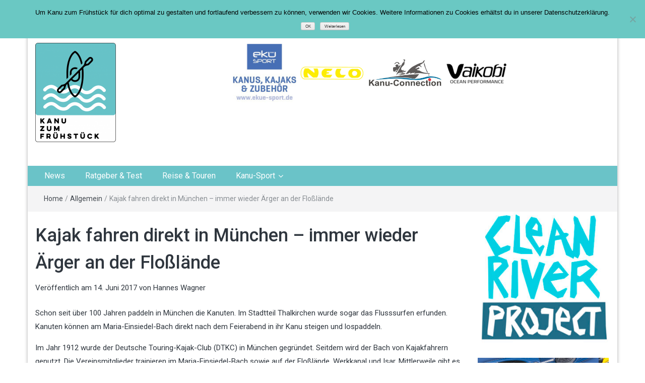

--- FILE ---
content_type: text/html; charset=UTF-8
request_url: https://kanu-zum-fruehstueck.com/allgemein/kajak-fahren-direkt-in-muenchen-immer-wieder-aerger-an-der-flosslaende/2017/06/14/
body_size: 22317
content:
<!DOCTYPE html>
<html lang="de">
<head>
	<meta charset="UTF-8">
	<meta http-equiv="X-UA-Compatible" content="IE=edge">
	<meta name="viewport" content="width=device-width, initial-scale=1">
	<link rel="profile" href="http://gmpg.org/xfn/11" />
	<link rel="pingback" href="https://kanu-zum-fruehstueck.com/xmlrpc.php">
	<meta name='robots' content='index, follow, max-image-preview:large, max-snippet:-1, max-video-preview:-1' />
	<style>img:is([sizes="auto" i], [sizes^="auto," i]) { contain-intrinsic-size: 3000px 1500px }</style>
	
	<!-- This site is optimized with the Yoast SEO plugin v26.6 - https://yoast.com/wordpress/plugins/seo/ -->
	<title>Kajak fahren direkt in München - immer wieder Ärger an der Floßlände - Kanu zum Frühstück</title>
<link data-rocket-prefetch href="https://fonts.googleapis.com" rel="dns-prefetch">
<link data-rocket-prefetch href="https://www.youtube.com" rel="dns-prefetch">
<link data-rocket-prefetch href="https://www.googletagmanager.com" rel="dns-prefetch">
<link data-rocket-prefetch href="https://a.mailmunch.co" rel="dns-prefetch">
<link data-rocket-preload as="style" href="https://fonts.googleapis.com/css?family=Roboto%3A400%2C300%2C500%2C700%2C900&#038;display=swap" rel="preload">
<link href="https://fonts.googleapis.com/css?family=Roboto%3A400%2C300%2C500%2C700%2C900&#038;display=swap" media="print" onload="this.media=&#039;all&#039;" rel="stylesheet">
<noscript><link rel="stylesheet" href="https://fonts.googleapis.com/css?family=Roboto%3A400%2C300%2C500%2C700%2C900&#038;display=swap"></noscript><link rel="preload" data-rocket-preload as="image" href="https://kanu-zum-fruehstueck.com/wp-content/uploads/2025/06/CRP-Logo_2-300x300.jpg" imagesrcset="https://kanu-zum-fruehstueck.com/wp-content/uploads/2025/06/CRP-Logo_2-300x300.jpg 300w, https://kanu-zum-fruehstueck.com/wp-content/uploads/2025/06/CRP-Logo_2-150x150.jpg 150w, https://kanu-zum-fruehstueck.com/wp-content/uploads/2025/06/CRP-Logo_2-768x768.jpg 768w, https://kanu-zum-fruehstueck.com/wp-content/uploads/2025/06/CRP-Logo_2.jpg 850w" imagesizes="(max-width: 300px) 100vw, 300px" fetchpriority="high">
	<meta name="description" content="Kanuten vom Maria-Einsiedel-Bach im Streit mit der Stadtverwaltung in München. Der Grund: es fehlte an Wasser. Die Folge: die Floßlände bricht zusammen." />
	<link rel="canonical" href="https://kanu-zum-fruehstueck.com/allgemein/kajak-fahren-direkt-in-muenchen-immer-wieder-aerger-an-der-flosslaende/2017/06/14/" />
	<meta property="og:locale" content="de_DE" />
	<meta property="og:type" content="article" />
	<meta property="og:title" content="Kajak fahren direkt in München - immer wieder Ärger an der Floßlände - Kanu zum Frühstück" />
	<meta property="og:description" content="Kanuten vom Maria-Einsiedel-Bach im Streit mit der Stadtverwaltung in München. Der Grund: es fehlte an Wasser. Die Folge: die Floßlände bricht zusammen." />
	<meta property="og:url" content="https://kanu-zum-fruehstueck.com/allgemein/kajak-fahren-direkt-in-muenchen-immer-wieder-aerger-an-der-flosslaende/2017/06/14/" />
	<meta property="og:site_name" content="Kanu zum Frühstück" />
	<meta property="article:publisher" content="https://www.facebook.com/Kanu-zum-Fr%c3%bchst%c3%bcck-1731008570524592/" />
	<meta property="article:author" content="https://www.facebook.com/hannes.wagner.79" />
	<meta property="article:published_time" content="2017-06-14T12:09:44+00:00" />
	<meta property="og:image" content="https://i0.wp.com/kanu-zum-fruehstueck.com/wp-content/uploads/2017/06/Maria-Einsiedel-Bach-Kanu-zum-Frühstück.jpg?fit=640%2C360&ssl=1" />
	<meta property="og:image:width" content="640" />
	<meta property="og:image:height" content="360" />
	<meta property="og:image:type" content="image/jpeg" />
	<meta name="author" content="Hannes Wagner" />
	<meta name="twitter:card" content="summary_large_image" />
	<meta name="twitter:label1" content="Verfasst von" />
	<meta name="twitter:data1" content="Hannes Wagner" />
	<meta name="twitter:label2" content="Geschätzte Lesezeit" />
	<meta name="twitter:data2" content="2 Minuten" />
	<script type="application/ld+json" class="yoast-schema-graph">{"@context":"https://schema.org","@graph":[{"@type":"Article","@id":"https://kanu-zum-fruehstueck.com/allgemein/kajak-fahren-direkt-in-muenchen-immer-wieder-aerger-an-der-flosslaende/2017/06/14/#article","isPartOf":{"@id":"https://kanu-zum-fruehstueck.com/allgemein/kajak-fahren-direkt-in-muenchen-immer-wieder-aerger-an-der-flosslaende/2017/06/14/"},"author":{"name":"Hannes Wagner","@id":"https://kanu-zum-fruehstueck.com/#/schema/person/cfa168167b56d44e8164e68438fb84e6"},"headline":"Kajak fahren direkt in München &#8211; immer wieder Ärger an der Floßlände","datePublished":"2017-06-14T12:09:44+00:00","mainEntityOfPage":{"@id":"https://kanu-zum-fruehstueck.com/allgemein/kajak-fahren-direkt-in-muenchen-immer-wieder-aerger-an-der-flosslaende/2017/06/14/"},"wordCount":411,"commentCount":0,"publisher":{"@id":"https://kanu-zum-fruehstueck.com/#organization"},"image":{"@id":"https://kanu-zum-fruehstueck.com/allgemein/kajak-fahren-direkt-in-muenchen-immer-wieder-aerger-an-der-flosslaende/2017/06/14/#primaryimage"},"thumbnailUrl":"https://kanu-zum-fruehstueck.com/wp-content/uploads/2017/06/Maria-Einsiedel-Bach-Kanu-zum-Frühstück.jpg","inLanguage":"de","potentialAction":[{"@type":"CommentAction","name":"Comment","target":["https://kanu-zum-fruehstueck.com/allgemein/kajak-fahren-direkt-in-muenchen-immer-wieder-aerger-an-der-flosslaende/2017/06/14/#respond"]}]},{"@type":"WebPage","@id":"https://kanu-zum-fruehstueck.com/allgemein/kajak-fahren-direkt-in-muenchen-immer-wieder-aerger-an-der-flosslaende/2017/06/14/","url":"https://kanu-zum-fruehstueck.com/allgemein/kajak-fahren-direkt-in-muenchen-immer-wieder-aerger-an-der-flosslaende/2017/06/14/","name":"Kajak fahren direkt in München - immer wieder Ärger an der Floßlände - Kanu zum Frühstück","isPartOf":{"@id":"https://kanu-zum-fruehstueck.com/#website"},"primaryImageOfPage":{"@id":"https://kanu-zum-fruehstueck.com/allgemein/kajak-fahren-direkt-in-muenchen-immer-wieder-aerger-an-der-flosslaende/2017/06/14/#primaryimage"},"image":{"@id":"https://kanu-zum-fruehstueck.com/allgemein/kajak-fahren-direkt-in-muenchen-immer-wieder-aerger-an-der-flosslaende/2017/06/14/#primaryimage"},"thumbnailUrl":"https://kanu-zum-fruehstueck.com/wp-content/uploads/2017/06/Maria-Einsiedel-Bach-Kanu-zum-Frühstück.jpg","datePublished":"2017-06-14T12:09:44+00:00","description":"Kanuten vom Maria-Einsiedel-Bach im Streit mit der Stadtverwaltung in München. Der Grund: es fehlte an Wasser. Die Folge: die Floßlände bricht zusammen.","breadcrumb":{"@id":"https://kanu-zum-fruehstueck.com/allgemein/kajak-fahren-direkt-in-muenchen-immer-wieder-aerger-an-der-flosslaende/2017/06/14/#breadcrumb"},"inLanguage":"de","potentialAction":[{"@type":"ReadAction","target":["https://kanu-zum-fruehstueck.com/allgemein/kajak-fahren-direkt-in-muenchen-immer-wieder-aerger-an-der-flosslaende/2017/06/14/"]}]},{"@type":"ImageObject","inLanguage":"de","@id":"https://kanu-zum-fruehstueck.com/allgemein/kajak-fahren-direkt-in-muenchen-immer-wieder-aerger-an-der-flosslaende/2017/06/14/#primaryimage","url":"https://kanu-zum-fruehstueck.com/wp-content/uploads/2017/06/Maria-Einsiedel-Bach-Kanu-zum-Frühstück.jpg","contentUrl":"https://kanu-zum-fruehstueck.com/wp-content/uploads/2017/06/Maria-Einsiedel-Bach-Kanu-zum-Frühstück.jpg","width":640,"height":360,"caption":"Maria-Einsiedel-Bach-Kanu-zum-Frühstück"},{"@type":"BreadcrumbList","@id":"https://kanu-zum-fruehstueck.com/allgemein/kajak-fahren-direkt-in-muenchen-immer-wieder-aerger-an-der-flosslaende/2017/06/14/#breadcrumb","itemListElement":[{"@type":"ListItem","position":1,"name":"Startseite","item":"https://kanu-zum-fruehstueck.com/"},{"@type":"ListItem","position":2,"name":"Allgemein","item":"https://kanu-zum-fruehstueck.com/kategorie/allgemein/"},{"@type":"ListItem","position":3,"name":"Kajak fahren direkt in München &#8211; immer wieder Ärger an der Floßlände"}]},{"@type":"WebSite","@id":"https://kanu-zum-fruehstueck.com/#website","url":"https://kanu-zum-fruehstueck.com/","name":"Kanu zum Frühstück","description":"Deine Online Kanu News","publisher":{"@id":"https://kanu-zum-fruehstueck.com/#organization"},"potentialAction":[{"@type":"SearchAction","target":{"@type":"EntryPoint","urlTemplate":"https://kanu-zum-fruehstueck.com/?s={search_term_string}"},"query-input":{"@type":"PropertyValueSpecification","valueRequired":true,"valueName":"search_term_string"}}],"inLanguage":"de"},{"@type":"Organization","@id":"https://kanu-zum-fruehstueck.com/#organization","name":"Kanu zum Frühstück","url":"https://kanu-zum-fruehstueck.com/","logo":{"@type":"ImageObject","inLanguage":"de","@id":"https://kanu-zum-fruehstueck.com/#/schema/logo/image/","url":"https://kanu-zum-fruehstueck.com/wp-content/uploads/2017/10/cropped-KzF_logo_V1-e1507474519891.png","contentUrl":"https://kanu-zum-fruehstueck.com/wp-content/uploads/2017/10/cropped-KzF_logo_V1-e1507474519891.png","width":160,"height":197,"caption":"Kanu zum Frühstück"},"image":{"@id":"https://kanu-zum-fruehstueck.com/#/schema/logo/image/"},"sameAs":["https://www.facebook.com/Kanu-zum-Frühstück-1731008570524592/","https://www.instagram.com/kanuzumfruehstueck/","https://www.youtube.com/channel/UCQMOlnzqKUiV1PrzbrFAv_Q?view_as=subscriber"]},{"@type":"Person","@id":"https://kanu-zum-fruehstueck.com/#/schema/person/cfa168167b56d44e8164e68438fb84e6","name":"Hannes Wagner","image":{"@type":"ImageObject","inLanguage":"de","@id":"https://kanu-zum-fruehstueck.com/#/schema/person/image/","url":"https://secure.gravatar.com/avatar/c4db1e4c9ba3938b716b1064c9b8c74f5fbcb8843664cafe8a669888b2a92333?s=96&d=mm&r=g","contentUrl":"https://secure.gravatar.com/avatar/c4db1e4c9ba3938b716b1064c9b8c74f5fbcb8843664cafe8a669888b2a92333?s=96&d=mm&r=g","caption":"Hannes Wagner"},"description":"Hannes Wagner ist seit 1998 dem Kanusport verfallen. Egal, ob Kajak, Kanadier, Drachenboot oder SUP. Hannes brennt für das Paddeln. Früher war er im Leistungssport unterwegs und sammelte nationale und internationale Erfolge. Heute siehst du ihn in seinem Nelo Viper 46 oder im ARES Outrigger Einer von Kai Wa´a jeden Morgen auf der Alster rumschippern. Abseits des Wassers interessiert sich Hannes Wagner für das Online Marketing. Klar, dass es irgendwann zu einem Online Magazin im Kanusport kommen musste. Im Februar 2017 wurde Kanu zum Frühstück geboren.","sameAs":["https://kanu-zum-fruehstueck.com/","https://www.facebook.com/hannes.wagner.79","https://www.instagram.com/wagner_hannes/","https://www.linkedin.com/in/hannes-wagner-b479ba89/"],"url":"https://kanu-zum-fruehstueck.com/author/hannes-wagner/"}]}</script>
	<!-- / Yoast SEO plugin. -->


<link rel='dns-prefetch' href='//www.googletagmanager.com' />
<link rel='dns-prefetch' href='//fonts.googleapis.com' />
<link href='https://fonts.gstatic.com' crossorigin rel='preconnect' />
<link rel="alternate" type="application/rss+xml" title="Kanu zum Frühstück &raquo; Feed" href="https://kanu-zum-fruehstueck.com/feed/" />
<link rel="alternate" type="application/rss+xml" title="Kanu zum Frühstück &raquo; Kommentar-Feed" href="https://kanu-zum-fruehstueck.com/comments/feed/" />
<link rel="alternate" type="application/rss+xml" title="Kanu zum Frühstück &raquo; Kajak fahren direkt in München &#8211; immer wieder Ärger an der Floßlände-Kommentar-Feed" href="https://kanu-zum-fruehstueck.com/allgemein/kajak-fahren-direkt-in-muenchen-immer-wieder-aerger-an-der-flosslaende/2017/06/14/feed/" />
<link rel='stylesheet' id='easymega-css' href='https://kanu-zum-fruehstueck.com/wp-content/plugins/easymega/assets/css/style.css?ver=1745592754' type='text/css' media='all' />
<style id='easymega-inline-css' type='text/css'>
.easymega-wp-desktop #easymega-wp-page .easymega-wp .mega-item .mega-content li.mega-content-li { margin-top: 0px; }
</style>
<style id='wp-emoji-styles-inline-css' type='text/css'>

	img.wp-smiley, img.emoji {
		display: inline !important;
		border: none !important;
		box-shadow: none !important;
		height: 1em !important;
		width: 1em !important;
		margin: 0 0.07em !important;
		vertical-align: -0.1em !important;
		background: none !important;
		padding: 0 !important;
	}
</style>
<link rel='stylesheet' id='wp-block-library-css' href='https://kanu-zum-fruehstueck.com/wp-content/plugins/gutenberg/build/styles/block-library/style.css?ver=22.2.0' type='text/css' media='all' />
<style id='classic-theme-styles-inline-css' type='text/css'>
/*! This file is auto-generated */
.wp-block-button__link{color:#fff;background-color:#32373c;border-radius:9999px;box-shadow:none;text-decoration:none;padding:calc(.667em + 2px) calc(1.333em + 2px);font-size:1.125em}.wp-block-file__button{background:#32373c;color:#fff;text-decoration:none}
</style>
<style id='mcb-mailchimp-style-inline-css' type='text/css'>
html{scroll-behavior:smooth}.dashicons{font-family:dashicons!important}.wp-block-mcb-mailchimp{width:100%}.wp-block-mcb-mailchimp *{box-sizing:border-box}.wp-block-mcb-mailchimp .mcbMailChimp .form{border:none;margin:0;overflow:hidden;width:100%}.wp-block-mcb-mailchimp .mcbMailChimp .form h2{padding:0;text-align:center;width:auto}.wp-block-mcb-mailchimp .mcbMailChimp .form p{margin:0 0 15px;padding:0;text-align:center}.wp-block-mcb-mailchimp .mcbMailChimp .form input:focus{box-shadow:none;outline:none}.wp-block-mcb-mailchimp .mcbMailChimp .form input[type=email],.wp-block-mcb-mailchimp .mcbMailChimp .form input[type=text]{border:unset;box-sizing:border-box;margin:0;min-height:40px}.wp-block-mcb-mailchimp .mcbMailChimp .form .submitBtn{position:relative}.wp-block-mcb-mailchimp .mcbMailChimp .form .submitBtn button{border:none;cursor:pointer;height:100%}.wp-block-mcb-mailchimp .mcbMailChimp .form .submitBtn .loader{background:rgba(93,92,92,.749);height:100%;position:absolute;text-align:center;top:0;width:100%}.wp-block-mcb-mailchimp .mcbMailChimp .form .noticeElement>p{color:#fff;font-weight:500;margin:0 auto;padding:5px 10px}.wp-block-mcb-mailchimp .mcbMailChimp.default .form{border-radius:5px;margin:0 auto}.wp-block-mcb-mailchimp .mcbMailChimp.default .form input[type=email],.wp-block-mcb-mailchimp .mcbMailChimp.default .form input[type=text]{min-height:40px;width:100%}.wp-block-mcb-mailchimp .mcbMailChimp.default .form .emailBtnEle{-moz-column-gap:5px;column-gap:5px;display:flex}.wp-block-mcb-mailchimp .mcbMailChimp.default .form .submitBtn button{width:100%}.wp-block-mcb-mailchimp .mcbMailChimp.form1{background-color:transparent;padding:0;position:relative}.wp-block-mcb-mailchimp .mcbMailChimp.form1 .iconElement{align-items:center;display:flex;justify-content:center;left:0;position:absolute;top:-35px;width:100%}.wp-block-mcb-mailchimp .mcbMailChimp.form1 .iconElement .icon{align-items:center;background:#fff;border-radius:50%;display:flex;height:70px;justify-content:center;position:relative;width:70px}.wp-block-mcb-mailchimp .mcbMailChimp.form1 .iconElement .icon:after{border:2px solid #000;border-radius:50%;content:"";height:50px;left:50%;position:absolute;top:50%;transform:translate(-50%,-50%);width:50px}.wp-block-mcb-mailchimp .mcbMailChimp.form1 .form{border-radius:5px;margin:0 auto}.wp-block-mcb-mailchimp .mcbMailChimp.form1 .form .emailBtnElement{align-items:center;-moz-column-gap:5px;column-gap:5px;display:flex;justify-content:center;margin-top:30px}@media (max-width:575px){.wp-block-mcb-mailchimp .mcbMailChimp.form1 .form .emailBtnElement{flex-direction:column}}.wp-block-mcb-mailchimp .mcbMailChimp.form1 .form .emailBtnElement input[type=email]{flex:1;margin-bottom:0;width:100%}@media (max-width:575px){.wp-block-mcb-mailchimp .mcbMailChimp.form1 .form .emailBtnElement .submitBtn{width:100%}.wp-block-mcb-mailchimp .mcbMailChimp.form1 .form .emailBtnElement .submitBtn button{margin-top:15px;width:100%}}.wp-block-mcb-mailchimp .mcbMailChimp.form2 .iconElement .icon{margin-bottom:20px;text-align:center}.wp-block-mcb-mailchimp .mcbMailChimp.form2 .form{border-radius:5px;margin:0 auto}.wp-block-mcb-mailchimp .mcbMailChimp.form2 .form .emailBtnElement{margin-top:30px;position:relative}.wp-block-mcb-mailchimp .mcbMailChimp.form2 .form .emailBtnElement input[type=email]{margin-bottom:0;width:100%}.wp-block-mcb-mailchimp .mcbMailChimp.form2 .form .emailBtnElement .submitBtn{height:100%;position:absolute;right:0;top:0}@media (max-width:575px){.wp-block-mcb-mailchimp .mcbMailChimp.form2 .form .emailBtnElement .submitBtn{position:unset;width:100%}}.wp-block-mcb-mailchimp .mcbMailChimp.form2 .form .emailBtnElement .submitBtn button{height:100%}@media (max-width:575px){.wp-block-mcb-mailchimp .mcbMailChimp.form2 .form .emailBtnElement .submitBtn button{width:100%}}.wp-block-mcb-mailchimp .mcbMailChimp.form3 .form{border-radius:5px;margin:0 auto}.wp-block-mcb-mailchimp .mcbMailChimp.form3 .form .nameElement{align-items:center;-moz-column-gap:20px;column-gap:20px;display:flex;justify-content:center;margin-top:25px}@media (max-width:575px){.wp-block-mcb-mailchimp .mcbMailChimp.form3 .form .nameElement{flex-direction:column}}.wp-block-mcb-mailchimp .mcbMailChimp.form3 .form .nameElement input[type=text]{min-height:40px;width:100%}.wp-block-mcb-mailchimp .mcbMailChimp.form3 .form input[type=email]{margin:0;width:100%}.wp-block-mcb-mailchimp .mcbMailChimp.form3 .form .submitBtn button{width:100%}.wp-block-mcb-mailchimp .mcbMailChimp.form4 .form{display:grid;grid-template-columns:40% 60%;padding:0}.wp-block-mcb-mailchimp .mcbMailChimp.form4 .form .left{align-items:center;display:flex;flex-direction:column;justify-content:center;padding:0 5px}.wp-block-mcb-mailchimp .mcbMailChimp.form4 .form .right .submitBtn button,.wp-block-mcb-mailchimp .mcbMailChimp.form4 .form .right input{width:100%}.wp-block-mcb-mailchimp .mcbMailChimp.form5 .form .top{height:200px}.wp-block-mcb-mailchimp .mcbMailChimp.form5 .form .bottom .submitBtn button,.wp-block-mcb-mailchimp .mcbMailChimp.form5 .form .bottom input{width:100%}.wp-block-mcb-mailchimp .mcbMailChimp.form6 .form{display:grid;grid-template-columns:60% 40%;padding:0}.wp-block-mcb-mailchimp .mcbMailChimp.form6 .form .right{align-items:center;display:flex;flex-direction:column;justify-content:center;padding:0 5px}.wp-block-mcb-mailchimp .mcbMailChimp.form6 .form .left .submitBtn button,.wp-block-mcb-mailchimp .mcbMailChimp.form6 .form .left input{width:100%}.wp-block-mcb-mailchimp .mcbMailChimp.form7 .form{align-items:center;display:flex;flex-direction:row;gap:10px;justify-content:center}.wp-block-mcb-mailchimp .mcbMailChimp.form7 .form h2{margin-bottom:0!important;text-align:left!important}.wp-block-mcb-mailchimp .mcbMailChimp.form7 .form input{flex-basis:50%;margin-bottom:0!important}.wp-block-mcb-mailchimp .mcbMailChimp.form7 .form .submitBtn button{height:100%}.wp-block-mcb-mailchimp .mcbMailChimp.form8 .form .top{align-items:center;display:flex;gap:20px;justify-content:center;padding:15px 20px}.wp-block-mcb-mailchimp .mcbMailChimp.form8 .form .top .left h2,.wp-block-mcb-mailchimp .mcbMailChimp.form8 .form .top .left p{text-align:left}.wp-block-mcb-mailchimp .mcbMailChimp.form8 .form .top .right .logo img{border-radius:50%;height:100%;-o-object-fit:cover;object-fit:cover;width:100%}.wp-block-mcb-mailchimp .mcbMailChimp.form8 .form .bottom .content{align-items:center;display:flex;gap:10px;margin-bottom:10px}.wp-block-mcb-mailchimp .mcbMailChimp.form8 .form .bottom .content .label{font-size:16px;font-weight:400}.wp-block-mcb-mailchimp .mcbMailChimp.form8 .form .bottom .content input{margin-bottom:0!important;width:100%}.wp-block-mcb-mailchimp .mcbMailChimp.form8 .form .bottom .submitBtn button{width:100%}.wp-block-mcb-mailchimp .mcbMailChimp .popupBtnArea{align-items:center;display:flex}.wp-block-mcb-mailchimp .mcbMailChimp .popupBtnArea .popupBtn{background:#fff;border:1px solid #000;border-radius:3px;cursor:pointer;display:block;font-family:"Source Serif Pro";font-size:18px;font-weight:400;padding:4px 5px}.wp-block-mcb-mailchimp .mcbMailChimp .modalArea .allForms .closeIcon{align-items:center;background:#000;border-radius:50%;cursor:pointer;display:flex;height:40px;justify-content:center;position:absolute;right:0;top:-43px;width:40px;z-index:99999}.wp-block-mcb-mailchimp .mcbMailChimp .modalArea.modalAreaFBottom{bottom:0;position:fixed;right:0;z-index:99999}.wp-block-mcb-mailchimp .mcbMailChimp .modalArea.modalAreaFBottom .allForms{bottom:0;margin:0 auto;position:fixed;right:5px;width:21%;z-index:99999}.wp-block-mcb-mailchimp .mcbMailChimp .modalArea.modalAreaNatural{background:rgba(0,0,0,.812);height:100%;left:0;position:fixed;top:0;width:100%;z-index:99999}.wp-block-mcb-mailchimp .mcbMailChimp .modalArea.modalAreaNatural .allForms{border-radius:7px;box-shadow:5px 5px 12px 0 rgba(0,0,0,.1);left:0;margin:0 auto;position:fixed;right:0;top:45%;transform:translateY(-50%);transition:all .3s ease;z-index:99999}.wp-block-mcb-mailchimp .mcbMailChimp .modalArea.modalAreaNatural .allForms .closeIcon{right:-37px;top:-38px}.wp-block-mcb-mailchimp .mcbMailChimp .modalArea.modalAreaFTop{left:0;position:fixed;top:0;z-index:99999}.wp-block-mcb-mailchimp .mcbMailChimp .modalArea.modalAreaFTop .allForms{background:#fff;border-radius:7px;box-shadow:5px 5px 12px 0 rgba(0,0,0,.1);left:0;margin:0 auto;position:fixed;top:0;transition:all .3s ease;width:100%;z-index:99999}.wp-block-mcb-mailchimp .mcbMailChimp .modalArea.modalAreaFTop .allForms .closeIcon{right:10px;top:5px}

</style>
<link rel='stylesheet' id='cookie-notice-front-css' href='https://kanu-zum-fruehstueck.com/wp-content/plugins/cookie-notice/css/front.min.css?ver=2.5.11' type='text/css' media='all' />
<style id='global-styles-inline-css' type='text/css'>
:root{--wp--preset--aspect-ratio--square: 1;--wp--preset--aspect-ratio--4-3: 4/3;--wp--preset--aspect-ratio--3-4: 3/4;--wp--preset--aspect-ratio--3-2: 3/2;--wp--preset--aspect-ratio--2-3: 2/3;--wp--preset--aspect-ratio--16-9: 16/9;--wp--preset--aspect-ratio--9-16: 9/16;--wp--preset--color--black: #000000;--wp--preset--color--cyan-bluish-gray: #abb8c3;--wp--preset--color--white: #ffffff;--wp--preset--color--pale-pink: #f78da7;--wp--preset--color--vivid-red: #cf2e2e;--wp--preset--color--luminous-vivid-orange: #ff6900;--wp--preset--color--luminous-vivid-amber: #fcb900;--wp--preset--color--light-green-cyan: #7bdcb5;--wp--preset--color--vivid-green-cyan: #00d084;--wp--preset--color--pale-cyan-blue: #8ed1fc;--wp--preset--color--vivid-cyan-blue: #0693e3;--wp--preset--color--vivid-purple: #9b51e0;--wp--preset--gradient--vivid-cyan-blue-to-vivid-purple: linear-gradient(135deg,rgb(6,147,227) 0%,rgb(155,81,224) 100%);--wp--preset--gradient--light-green-cyan-to-vivid-green-cyan: linear-gradient(135deg,rgb(122,220,180) 0%,rgb(0,208,130) 100%);--wp--preset--gradient--luminous-vivid-amber-to-luminous-vivid-orange: linear-gradient(135deg,rgb(252,185,0) 0%,rgb(255,105,0) 100%);--wp--preset--gradient--luminous-vivid-orange-to-vivid-red: linear-gradient(135deg,rgb(255,105,0) 0%,rgb(207,46,46) 100%);--wp--preset--gradient--very-light-gray-to-cyan-bluish-gray: linear-gradient(135deg,rgb(238,238,238) 0%,rgb(169,184,195) 100%);--wp--preset--gradient--cool-to-warm-spectrum: linear-gradient(135deg,rgb(74,234,220) 0%,rgb(151,120,209) 20%,rgb(207,42,186) 40%,rgb(238,44,130) 60%,rgb(251,105,98) 80%,rgb(254,248,76) 100%);--wp--preset--gradient--blush-light-purple: linear-gradient(135deg,rgb(255,206,236) 0%,rgb(152,150,240) 100%);--wp--preset--gradient--blush-bordeaux: linear-gradient(135deg,rgb(254,205,165) 0%,rgb(254,45,45) 50%,rgb(107,0,62) 100%);--wp--preset--gradient--luminous-dusk: linear-gradient(135deg,rgb(255,203,112) 0%,rgb(199,81,192) 50%,rgb(65,88,208) 100%);--wp--preset--gradient--pale-ocean: linear-gradient(135deg,rgb(255,245,203) 0%,rgb(182,227,212) 50%,rgb(51,167,181) 100%);--wp--preset--gradient--electric-grass: linear-gradient(135deg,rgb(202,248,128) 0%,rgb(113,206,126) 100%);--wp--preset--gradient--midnight: linear-gradient(135deg,rgb(2,3,129) 0%,rgb(40,116,252) 100%);--wp--preset--font-size--small: 13px;--wp--preset--font-size--medium: 20px;--wp--preset--font-size--large: 36px;--wp--preset--font-size--x-large: 42px;--wp--preset--spacing--20: 0.44rem;--wp--preset--spacing--30: 0.67rem;--wp--preset--spacing--40: 1rem;--wp--preset--spacing--50: 1.5rem;--wp--preset--spacing--60: 2.25rem;--wp--preset--spacing--70: 3.38rem;--wp--preset--spacing--80: 5.06rem;--wp--preset--shadow--natural: 6px 6px 9px rgba(0, 0, 0, 0.2);--wp--preset--shadow--deep: 12px 12px 50px rgba(0, 0, 0, 0.4);--wp--preset--shadow--sharp: 6px 6px 0px rgba(0, 0, 0, 0.2);--wp--preset--shadow--outlined: 6px 6px 0px -3px rgb(255, 255, 255), 6px 6px rgb(0, 0, 0);--wp--preset--shadow--crisp: 6px 6px 0px rgb(0, 0, 0);}:where(.is-layout-flex){gap: 0.5em;}:where(.is-layout-grid){gap: 0.5em;}body .is-layout-flex{display: flex;}.is-layout-flex{flex-wrap: wrap;align-items: center;}.is-layout-flex > :is(*, div){margin: 0;}body .is-layout-grid{display: grid;}.is-layout-grid > :is(*, div){margin: 0;}:where(.wp-block-columns.is-layout-flex){gap: 2em;}:where(.wp-block-columns.is-layout-grid){gap: 2em;}:where(.wp-block-post-template.is-layout-flex){gap: 1.25em;}:where(.wp-block-post-template.is-layout-grid){gap: 1.25em;}.has-black-color{color: var(--wp--preset--color--black) !important;}.has-cyan-bluish-gray-color{color: var(--wp--preset--color--cyan-bluish-gray) !important;}.has-white-color{color: var(--wp--preset--color--white) !important;}.has-pale-pink-color{color: var(--wp--preset--color--pale-pink) !important;}.has-vivid-red-color{color: var(--wp--preset--color--vivid-red) !important;}.has-luminous-vivid-orange-color{color: var(--wp--preset--color--luminous-vivid-orange) !important;}.has-luminous-vivid-amber-color{color: var(--wp--preset--color--luminous-vivid-amber) !important;}.has-light-green-cyan-color{color: var(--wp--preset--color--light-green-cyan) !important;}.has-vivid-green-cyan-color{color: var(--wp--preset--color--vivid-green-cyan) !important;}.has-pale-cyan-blue-color{color: var(--wp--preset--color--pale-cyan-blue) !important;}.has-vivid-cyan-blue-color{color: var(--wp--preset--color--vivid-cyan-blue) !important;}.has-vivid-purple-color{color: var(--wp--preset--color--vivid-purple) !important;}.has-black-background-color{background-color: var(--wp--preset--color--black) !important;}.has-cyan-bluish-gray-background-color{background-color: var(--wp--preset--color--cyan-bluish-gray) !important;}.has-white-background-color{background-color: var(--wp--preset--color--white) !important;}.has-pale-pink-background-color{background-color: var(--wp--preset--color--pale-pink) !important;}.has-vivid-red-background-color{background-color: var(--wp--preset--color--vivid-red) !important;}.has-luminous-vivid-orange-background-color{background-color: var(--wp--preset--color--luminous-vivid-orange) !important;}.has-luminous-vivid-amber-background-color{background-color: var(--wp--preset--color--luminous-vivid-amber) !important;}.has-light-green-cyan-background-color{background-color: var(--wp--preset--color--light-green-cyan) !important;}.has-vivid-green-cyan-background-color{background-color: var(--wp--preset--color--vivid-green-cyan) !important;}.has-pale-cyan-blue-background-color{background-color: var(--wp--preset--color--pale-cyan-blue) !important;}.has-vivid-cyan-blue-background-color{background-color: var(--wp--preset--color--vivid-cyan-blue) !important;}.has-vivid-purple-background-color{background-color: var(--wp--preset--color--vivid-purple) !important;}.has-black-border-color{border-color: var(--wp--preset--color--black) !important;}.has-cyan-bluish-gray-border-color{border-color: var(--wp--preset--color--cyan-bluish-gray) !important;}.has-white-border-color{border-color: var(--wp--preset--color--white) !important;}.has-pale-pink-border-color{border-color: var(--wp--preset--color--pale-pink) !important;}.has-vivid-red-border-color{border-color: var(--wp--preset--color--vivid-red) !important;}.has-luminous-vivid-orange-border-color{border-color: var(--wp--preset--color--luminous-vivid-orange) !important;}.has-luminous-vivid-amber-border-color{border-color: var(--wp--preset--color--luminous-vivid-amber) !important;}.has-light-green-cyan-border-color{border-color: var(--wp--preset--color--light-green-cyan) !important;}.has-vivid-green-cyan-border-color{border-color: var(--wp--preset--color--vivid-green-cyan) !important;}.has-pale-cyan-blue-border-color{border-color: var(--wp--preset--color--pale-cyan-blue) !important;}.has-vivid-cyan-blue-border-color{border-color: var(--wp--preset--color--vivid-cyan-blue) !important;}.has-vivid-purple-border-color{border-color: var(--wp--preset--color--vivid-purple) !important;}.has-vivid-cyan-blue-to-vivid-purple-gradient-background{background: var(--wp--preset--gradient--vivid-cyan-blue-to-vivid-purple) !important;}.has-light-green-cyan-to-vivid-green-cyan-gradient-background{background: var(--wp--preset--gradient--light-green-cyan-to-vivid-green-cyan) !important;}.has-luminous-vivid-amber-to-luminous-vivid-orange-gradient-background{background: var(--wp--preset--gradient--luminous-vivid-amber-to-luminous-vivid-orange) !important;}.has-luminous-vivid-orange-to-vivid-red-gradient-background{background: var(--wp--preset--gradient--luminous-vivid-orange-to-vivid-red) !important;}.has-very-light-gray-to-cyan-bluish-gray-gradient-background{background: var(--wp--preset--gradient--very-light-gray-to-cyan-bluish-gray) !important;}.has-cool-to-warm-spectrum-gradient-background{background: var(--wp--preset--gradient--cool-to-warm-spectrum) !important;}.has-blush-light-purple-gradient-background{background: var(--wp--preset--gradient--blush-light-purple) !important;}.has-blush-bordeaux-gradient-background{background: var(--wp--preset--gradient--blush-bordeaux) !important;}.has-luminous-dusk-gradient-background{background: var(--wp--preset--gradient--luminous-dusk) !important;}.has-pale-ocean-gradient-background{background: var(--wp--preset--gradient--pale-ocean) !important;}.has-electric-grass-gradient-background{background: var(--wp--preset--gradient--electric-grass) !important;}.has-midnight-gradient-background{background: var(--wp--preset--gradient--midnight) !important;}.has-small-font-size{font-size: var(--wp--preset--font-size--small) !important;}.has-medium-font-size{font-size: var(--wp--preset--font-size--medium) !important;}.has-large-font-size{font-size: var(--wp--preset--font-size--large) !important;}.has-x-large-font-size{font-size: var(--wp--preset--font-size--x-large) !important;}
:where(.wp-block-columns.is-layout-flex){gap: 2em;}:where(.wp-block-columns.is-layout-grid){gap: 2em;}
:root :where(.wp-block-pullquote){font-size: 1.5em;line-height: 1.6;}
:where(.wp-block-post-template.is-layout-flex){gap: 1.25em;}:where(.wp-block-post-template.is-layout-grid){gap: 1.25em;}
:where(.wp-block-term-template.is-layout-flex){gap: 1.25em;}:where(.wp-block-term-template.is-layout-grid){gap: 1.25em;}
</style>
<link rel='stylesheet' id='bootstrap-css' href='https://kanu-zum-fruehstueck.com/wp-content/themes/easymag/css/bootstrap.min.css?ver=3.3.5' type='text/css' media='' />
<link rel='stylesheet' id='font-awesome-css' href='https://kanu-zum-fruehstueck.com/wp-content/themes/easymag/css/font-awesome.min.css?ver=4.4.0' type='text/css' media='' />
<link rel='stylesheet' id='meteocons-font-css' href='https://kanu-zum-fruehstueck.com/wp-content/themes/easymag/fonts/meteocons-font/stylesheet.css?ver=4.4.0' type='text/css' media='' />
<link rel='stylesheet' id='swiper-css' href='https://kanu-zum-fruehstueck.com/wp-content/themes/easymag/css/swiper.min.css?ver=3.2.5' type='text/css' media='' />

<link rel='stylesheet' id='easymag-style-css' href='https://kanu-zum-fruehstueck.com/wp-content/themes/easymag/style.css?ver=6.8.3' type='text/css' media='all' />
<style id='easymag-style-inline-css' type='text/css'>

	a:hover,
	.dt-footer-cont li a:hover,
	.dt-sec-menu li a:hover,
	.dt-featured-posts-wrap h2 a:hover,
	.dt-pagination-nav .current,
	.dt-footer .dt-news-layout-wrap a:hover {
		color: #6ac3c8;
	}

	.dt-news-layout2 .dt-news-post:hover,
	.dt-pagination-nav .current,
	.dt-pagination-nav a:hover {
		border-color: #6ac3c8 ;
	}
	.bt-news-ticker-tag:after {
		border-left-color: #6ac3c8 !important;
	}
	.sticky {
		border-color: #6ac3c8 !important;
	}

	.dt-news-layout1 .dt-news-post-img .fa:hover,
	.dt-news-layout-half .dt-news-post-img .fa:hover,
	.dt-sidebar-news .dt-news-post-img .fa:hover,
	.dt-footer h2:after,
	.dt-footer .tagcloud a:hover,
	.dt-related-posts .dt-news-post-img .fa:hover,
	.dt-search-bar,
	.bt-news-ticker-tag,
	.dt-category-posts .dt-news-post-img .fa:hover,
	.dt-category-post-readmore a:hover,
	.dt-nav-md-trigger:hover .fa,
	.tagcloud a:hover {
		background: #6ac3c8;
	}
	
	.dt-news-layout1 .dt-news-post-img .fa,
	.dt-news-layout-half .dt-news-post-img .fa,
	.dt-sidebar-news .dt-news-post-img .fa,
	.dt-related-posts .dt-news-post-img .fa,
	.dt-category-posts .dt-news-post-img .fa,
	#back-to-top:hover {
		background: rgba( 106,195,200,0.75 );
	}
	
	.dt-menu-bar,
	.dt-main-menu li ul {
		background: #6ac3c8;
	}
	
	.dt-main-menu li:hover,
	.dt-main-menu li a:hover,
	.dt-main-menu li.current-menu-item > a,
	.dt-nav-md li a:hover,
	.current-menu-item.menu-item-has-children {
		background: #211411;
		color: #fff;
	}
	.dt-related-posts li { width: calc(33.333333% - 20px); }.dt-footer {background: #2f363e}
</style>
<script type="text/javascript" src="https://kanu-zum-fruehstueck.com/wp-includes/js/jquery/jquery.min.js?ver=3.7.1" id="jquery-core-js"></script>
<script type="text/javascript" src="https://kanu-zum-fruehstueck.com/wp-includes/js/jquery/jquery-migrate.min.js?ver=3.4.1" id="jquery-migrate-js"></script>
<script type="text/javascript" id="cookie-notice-front-js-before">
/* <![CDATA[ */
var cnArgs = {"ajaxUrl":"https:\/\/kanu-zum-fruehstueck.com\/wp-admin\/admin-ajax.php","nonce":"f4dd6b91fb","hideEffect":"slide","position":"top","onScroll":true,"onScrollOffset":100,"onClick":false,"cookieName":"cookie_notice_accepted","cookieTime":2147483647,"cookieTimeRejected":2592000,"globalCookie":false,"redirection":true,"cache":true,"revokeCookies":false,"revokeCookiesOpt":"automatic"};
/* ]]> */
</script>
<script type="text/javascript" src="https://kanu-zum-fruehstueck.com/wp-content/plugins/cookie-notice/js/front.min.js?ver=2.5.11" id="cookie-notice-front-js"></script>
<script type="text/javascript" src="https://kanu-zum-fruehstueck.com/wp-content/themes/easymag/js/swiper.jquery.min.js?ver=3.2.5" id="swiper-js"></script>

<!-- Google Tag (gtac.js) durch Site-Kit hinzugefügt -->
<!-- Von Site Kit hinzugefügtes Google-Analytics-Snippet -->
<script type="text/javascript" src="https://www.googletagmanager.com/gtag/js?id=G-YR0BTFMVC3" id="google_gtagjs-js" async></script>
<script type="text/javascript" id="google_gtagjs-js-after">
/* <![CDATA[ */
window.dataLayer = window.dataLayer || [];function gtag(){dataLayer.push(arguments);}
gtag("set","linker",{"domains":["kanu-zum-fruehstueck.com"]});
gtag("js", new Date());
gtag("set", "developer_id.dZTNiMT", true);
gtag("config", "G-YR0BTFMVC3");
/* ]]> */
</script>
<link rel="https://api.w.org/" href="https://kanu-zum-fruehstueck.com/wp-json/" /><link rel="alternate" title="JSON" type="application/json" href="https://kanu-zum-fruehstueck.com/wp-json/wp/v2/posts/991" /><link rel="EditURI" type="application/rsd+xml" title="RSD" href="https://kanu-zum-fruehstueck.com/xmlrpc.php?rsd" />
<meta name="generator" content="WordPress 6.8.3" />
<link rel='shortlink' href='https://kanu-zum-fruehstueck.com/?p=991' />
<link rel="alternate" title="oEmbed (JSON)" type="application/json+oembed" href="https://kanu-zum-fruehstueck.com/wp-json/oembed/1.0/embed?url=https%3A%2F%2Fkanu-zum-fruehstueck.com%2Fallgemein%2Fkajak-fahren-direkt-in-muenchen-immer-wieder-aerger-an-der-flosslaende%2F2017%2F06%2F14%2F" />
<link rel="alternate" title="oEmbed (XML)" type="text/xml+oembed" href="https://kanu-zum-fruehstueck.com/wp-json/oembed/1.0/embed?url=https%3A%2F%2Fkanu-zum-fruehstueck.com%2Fallgemein%2Fkajak-fahren-direkt-in-muenchen-immer-wieder-aerger-an-der-flosslaende%2F2017%2F06%2F14%2F&#038;format=xml" />
<meta name="generator" content="Site Kit by Google 1.168.0" /><script type='text/javascript' data-cfasync='false'>var _mmunch = {'front': false, 'page': false, 'post': false, 'category': false, 'author': false, 'search': false, 'attachment': false, 'tag': false};_mmunch['post'] = true; _mmunch['postData'] = {"ID":991,"post_name":"kajak-fahren-direkt-in-muenchen-immer-wieder-aerger-an-der-flosslaende","post_title":"Kajak fahren direkt in M\u00fcnchen - immer wieder \u00c4rger an der Flo\u00dfl\u00e4nde","post_type":"post","post_author":"1","post_status":"publish"}; _mmunch['postCategories'] = [{"term_id":1,"name":"Allgemein","slug":"allgemein","term_group":0,"term_taxonomy_id":1,"taxonomy":"category","description":"","parent":0,"count":542,"filter":"raw","cat_ID":1,"category_count":542,"category_description":"","cat_name":"Allgemein","category_nicename":"allgemein","category_parent":0}]; _mmunch['postTags'] = false; _mmunch['postAuthor'] = {"name":"Hannes Wagner","ID":1};</script><script data-cfasync="false" src="//a.mailmunch.co/app/v1/site.js" id="mailmunch-script" data-plugin="mc_mm" data-mailmunch-site-id="356237" async></script>
<!-- StarBox - the Author Box for Humans 3.5.4, visit: https://wordpress.org/plugins/starbox/ -->
<meta property="article:author" content="https://www.facebook.com/Kanu.zum.Fruehstueck" />
<!-- /StarBox - the Author Box for Humans -->

<link rel='stylesheet' id='c0fd79caaa-css' href='https://kanu-zum-fruehstueck.com/wp-content/plugins/starbox/themes/business/css/frontend.min.css?ver=3.5.4' type='text/css' media='all' />
<script type="text/javascript" src="https://kanu-zum-fruehstueck.com/wp-content/plugins/starbox/themes/business/js/frontend.min.js?ver=3.5.4" id="9da5eb8b60-js"></script>
<link rel='stylesheet' id='a54c261bae-css' href='https://kanu-zum-fruehstueck.com/wp-content/plugins/starbox/themes/admin/css/hidedefault.min.css?ver=3.5.4' type='text/css' media='all' />
<!-- Analytics by WP Statistics - https://wp-statistics.com -->
	<style type="text/css">
			.site-title a,
		.site-description {
			position: absolute;
			clip: rect(1px, 1px, 1px, 1px);
		}
		</style>
	<link rel="icon" href="https://kanu-zum-fruehstueck.com/wp-content/uploads/2017/03/cropped-cropped-kanu-zum-frc3bchstc3bcck_logo-e1489176426225-32x32.jpg" sizes="32x32" />
<link rel="icon" href="https://kanu-zum-fruehstueck.com/wp-content/uploads/2017/03/cropped-cropped-kanu-zum-frc3bchstc3bcck_logo-e1489176426225-192x192.jpg" sizes="192x192" />
<link rel="apple-touch-icon" href="https://kanu-zum-fruehstueck.com/wp-content/uploads/2017/03/cropped-cropped-kanu-zum-frc3bchstc3bcck_logo-e1489176426225-180x180.jpg" />
<meta name="msapplication-TileImage" content="https://kanu-zum-fruehstueck.com/wp-content/uploads/2017/03/cropped-cropped-kanu-zum-frc3bchstc3bcck_logo-e1489176426225-270x270.jpg" />
<noscript><style id="rocket-lazyload-nojs-css">.rll-youtube-player, [data-lazy-src]{display:none !important;}</style></noscript><style id="rocket-lazyrender-inline-css">[data-wpr-lazyrender] {content-visibility: auto;}</style><meta name="generator" content="WP Rocket 3.20.1.2" data-wpr-features="wpr_lazyload_images wpr_lazyload_iframes wpr_preconnect_external_domains wpr_automatic_lazy_rendering wpr_oci wpr_desktop" /></head>
<body class="wp-singular post-template-default single single-post postid-991 single-format-standard wp-custom-logo wp-theme-easymag cookies-not-set group-blog">
	<div  class="dt-body-wrap dt-boxed">
					<div  class="dt-top-bar">
			<div  class="container">
				<div class="row">
					<div class="col-lg-6 col-md-6 col-sm-8 col-xs-7">
						<div class="dt-bar-left">
							                                                        <div class="dt-weather">
                                                            </div><!-- .dt-date -->
                            														<div class="dt-date">
								<p>Mittwoch, 17 Dezember 2025</p>
							</div><!-- .dt-date -->
													</div><!-- .dt-bar-left -->
					</div><!-- .col-lg-6 .col-md-6 .col-sm-8 .col-xs-7 -->
					<div class="col-lg-6 col-md-6 col-sm-4 col-xs-5">
						<div class="dt-top-social">
														<span class="dt-search-icon"><a><i class="fa fa-search transition35"></i></a></span>
																					<span class="dt-social-trigger transition35"><i class="fa fa-share-alt transition35"></i> </span>
							<span class="dt-social-icons-lg">
								
        <div class="dt-social-icons">
            <h2 class="widget-title">Folge uns auch auf</h2>
            <ul>
                                    <li><a href="https://www.facebook.com/Kanu.zum.Fruehstueck/" target="_blank"><i class="fa fa-facebook transition35"></i></a> </li>
                
                
                
                                    <li><a href="https://www.instagram.com/kanuzumfruehstueck/" target="_blank"><i class="fa fa-instagram transition35"></i></a> </li>
                
                
                
                
                
                                    <li><a href="https://www.youtube.com/channel/UCQMOlnzqKUiV1PrzbrFAv_Q/featured?disable_polymer=1" target="_blank"><i class="fa fa-youtube transition35"></i></a> </li>
                
                
                                    <li><a href="https://www.linkedin.com/in/hannes-wagner-b479ba89/" target="_blank"><i class="fa fa-linkedin transition35"></i></a> </li>
                
                
                
                <div class="clearfix"></div>
            </ul>
            </div>

        							</span>
													</div><!-- .dt-top-social -->
					</div><!-- .col-lg-6 .col-md-6 .col-sm-4 .col-xs-5 -->
				</div><!-- .row -->
			</div><!-- .container -->
		</div><!-- .dt-top-bar -->
							<div  class="dt-search-bar transition35">
				<div  class="container">
					<div class="row">
						<div class="col-lg-12 col-md-12">
							<div class="dt-search-wrap">
								<aside id="search-4" class="widget widget_search"><form role="search" method="get" class="search-form" action="https://kanu-zum-fruehstueck.com/">
				<label>
					<span class="screen-reader-text">Suche nach:</span>
					<input type="search" class="search-field" placeholder="Suchen …" value="" name="s" />
				</label>
				<input type="submit" class="search-submit" value="Suchen" />
			</form></aside>							</div><!-- .dt-search-wrap -->
						</div><!-- .col-lg-12 .col-md-12 -->
					</div><!-- .row -->
				</div><!-- .container -->
			</div><!-- .dt-search-bar .transition35 -->
							<div  class="dt-top-social dt-social-sticky-bar transition35">
				<div  class="container">
					<div class="row">
						<div class="col-lg-12 col-md-12">
							<div class="dt-social-sticky-wrap">
								
        <div class="dt-social-icons">
            <h2 class="widget-title">Folge uns auch auf</h2>
            <ul>
                                    <li><a href="https://www.facebook.com/Kanu.zum.Fruehstueck/" target="_blank"><i class="fa fa-facebook transition35"></i></a> </li>
                
                
                
                                    <li><a href="https://www.instagram.com/kanuzumfruehstueck/" target="_blank"><i class="fa fa-instagram transition35"></i></a> </li>
                
                
                
                
                
                                    <li><a href="https://www.youtube.com/channel/UCQMOlnzqKUiV1PrzbrFAv_Q/featured?disable_polymer=1" target="_blank"><i class="fa fa-youtube transition35"></i></a> </li>
                
                
                                    <li><a href="https://www.linkedin.com/in/hannes-wagner-b479ba89/" target="_blank"><i class="fa fa-linkedin transition35"></i></a> </li>
                
                
                
                <div class="clearfix"></div>
            </ul>
            </div>

        							</div><!-- .dt-social-sticky-wrap -->
						</div><!-- .col-lg-12 .col-md-12 -->
					</div><!-- .row -->
				</div><!-- .container -->
			</div><!-- .dt-top-social .dt-social-sticky-bar .transition35 -->
				<header  class="dt-header">
			<div  class="container">
				<div class="row">
					<div class="col-lg-4 col-md-4">
						<div class="dt-logo">
							<a href="https://kanu-zum-fruehstueck.com/" class="custom-logo-link" rel="home"><img width="160" height="197" src="https://kanu-zum-fruehstueck.com/wp-content/uploads/2017/10/cropped-KzF_logo_V1-e1507474519891.png" class="custom-logo" alt="Kanu zum Frühstück" decoding="async" /></a>                                                            <p class="site-title"><a href="https://kanu-zum-fruehstueck.com/" rel="home">Kanu zum Frühstück</a></p>
                            									<p class="site-description">Deine Online Kanu News</p>
																
													</div><!-- .dt-logo -->
					</div><!-- .col-lg-4 .col-md-4 -->
					<div class="col-lg-8 col-md-8">
						<div class="dt-top-ads">
							<aside id="custom_html-9" class="widget_text widget widget_custom_html"><div class="textwidget custom-html-widget"><a href=https://www.ekue-sport.de/><img src=https://kanu-zum-fruehstueck.com/wp-content/uploads/2024/02/Design-ohne-Titel.png alt="Logo EKÜ-Sport"></a>
<a href=https://www.gusser.net/><img src=https://kanu-zum-fruehstueck.com/wp-content/uploads/2024/02/Design-ohne-Titel-2.png alt="Logo Nelo"></a>
<a href=https://kanu-connection.de/><img src=https://kanu-zum-fruehstueck.com/wp-content/uploads/2021/05/Kanu-Connection-Logo.png alt="Logo Kanu-Connection"></a>
<a href=https://www.vaikobi.com/><img src=https://kanu-zum-fruehstueck.com/wp-content/uploads/2024/04/Vaikobi_Logo_Kanu-zum-Fruehstueck.png alt="Logo Vaikobi"></a> </div></aside>						</div><!-- .dt-top-ads -->
					</div><!-- .col-lg-8 col-md-8 -->
				</div><!-- .row -->
			</div><!-- .container -->
		</header><!-- .dt-header -->
				<nav class="dt-menu-bar dt-sticky">
			<div  class="container">
				<div class="row">
					<div class="col-lg-12 col-md-12">
                        <div class="dt-main-menu">
							<div class="menu-primary-container"><ul id="primary-menu" class="dt-nav-menu"><li id="menu-item-8" class="menu-item menu-item-type-custom menu-item-object-custom menu-item-8"><a href="/" title="News- Kanu zum Frühstück">News</a></li>
<li id="menu-item-681" class="menu-item menu-item-type-taxonomy menu-item-object-category menu-item-681"><a href="https://kanu-zum-fruehstueck.com/kategorie/ratgeber-test/">Ratgeber &amp; Test</a></li>
<li id="menu-item-3833" class="menu-item menu-item-type-taxonomy menu-item-object-category menu-item-3833"><a href="https://kanu-zum-fruehstueck.com/kategorie/reise-touren/">Reise &amp; Touren</a></li>
<li id="menu-item-6552" class="menu-item menu-item-type-post_type menu-item-object-page menu-item-has-children menu-item-6552"><a href="https://kanu-zum-fruehstueck.com/kanu-sport/">Kanu-Sport</a>
<ul class="sub-menu">
	<li id="menu-item-675" class="menu-item menu-item-type-taxonomy menu-item-object-category menu-item-has-children menu-item-675"><a href="https://kanu-zum-fruehstueck.com/kategorie/drachenboot/">Drachenboot</a>
	<ul class="sub-menu">
		<li id="menu-item-1375" class="menu-item menu-item-type-taxonomy menu-item-object-category menu-item-1375"><a href="https://kanu-zum-fruehstueck.com/kategorie/drachenboot/ddv-premier-nationalmannschaft/">DDV Premier Nationalmannschaft</a></li>
	</ul>
</li>
	<li id="menu-item-955" class="menu-item menu-item-type-taxonomy menu-item-object-category menu-item-955"><a href="https://kanu-zum-fruehstueck.com/kategorie/kanu-marathon/">Kanu-Marathon</a></li>
	<li id="menu-item-676" class="menu-item menu-item-type-taxonomy menu-item-object-category menu-item-676"><a href="https://kanu-zum-fruehstueck.com/kategorie/kanu-polo/">Kanu-Polo</a></li>
	<li id="menu-item-674" class="menu-item menu-item-type-taxonomy menu-item-object-category menu-item-has-children menu-item-674"><a href="https://kanu-zum-fruehstueck.com/kategorie/kanu-rennsport/">Kanu-Rennsport</a>
	<ul class="sub-menu">
		<li id="menu-item-976" class="menu-item menu-item-type-taxonomy menu-item-object-category menu-item-976"><a href="https://kanu-zum-fruehstueck.com/kategorie/kanu-rennsport/sabrina-hering/">Sabrina Hering</a></li>
	</ul>
</li>
	<li id="menu-item-954" class="menu-item menu-item-type-taxonomy menu-item-object-category menu-item-954"><a href="https://kanu-zum-fruehstueck.com/kategorie/kanu-slalom/">Kanu-Slalom</a></li>
	<li id="menu-item-677" class="menu-item menu-item-type-taxonomy menu-item-object-category menu-item-677"><a href="https://kanu-zum-fruehstueck.com/kategorie/kanu-wandern/">Kanu-Wandern</a></li>
	<li id="menu-item-2200" class="menu-item menu-item-type-taxonomy menu-item-object-category menu-item-2200"><a href="https://kanu-zum-fruehstueck.com/kategorie/kanu-wildwasser/">Kanu-Wildwasser</a></li>
	<li id="menu-item-372" class="menu-item menu-item-type-taxonomy menu-item-object-category menu-item-372"><a href="https://kanu-zum-fruehstueck.com/kategorie/outrigger-kanu/">Outrigger-Kanu</a></li>
	<li id="menu-item-956" class="menu-item menu-item-type-taxonomy menu-item-object-category menu-item-956"><a href="https://kanu-zum-fruehstueck.com/kategorie/para-kanu/">Para-Kanu</a></li>
	<li id="menu-item-374" class="menu-item menu-item-type-taxonomy menu-item-object-category menu-item-374"><a href="https://kanu-zum-fruehstueck.com/kategorie/stand-up-paddling-sup/">Stand Up Paddling (SUP)</a></li>
	<li id="menu-item-373" class="menu-item menu-item-type-taxonomy menu-item-object-category menu-item-373"><a href="https://kanu-zum-fruehstueck.com/kategorie/surfski/">Surfski</a></li>
</ul>
</li>
</ul></div>                        </div>
						<div class="dt-main-menu-md">
							<div class="row">
								<div class="col-lg-8 col-md-8 col-sm-8 col-xs-8">
									<div class="dt-logo-md">
										<a href="https://kanu-zum-fruehstueck.com/" rel="home">Kanu zum Frühstück</a>
									</div><!-- .dt-logo-md -->
								</div><!-- .col-lg-8 .col-md-8 .col-sm-8 .col-xs-8 -->
								<div class="col-lg-4 col-md-4 col-sm-4 col-xs-4">
									<div class="dt-nav-md-trigger">
										<i class="fa fa-bars transition35"></i>
									</div><!-- .transition35 -->
								</div><!-- .col-lg-4 .col-md-4 .col-sm-4. col-xs-4 -->
							</div><!-- .row -->
						</div><!-- .dt-main-menu-md -->
					</div><!-- .col-lg-12 .col-md-12 -->
				</div><!-- .row -->
			</div><!-- .container -->
			<div  class="container">
				<div class="row">
					<div class="col-lg-12">
						<div class="dt-nav-md transition35">
							<div class="menu-primary-container"><ul id="primary-menu" class="menu"><li class="menu-item menu-item-type-custom menu-item-object-custom menu-item-8"><a href="/" title="News- Kanu zum Frühstück">News</a><span class="nav-toggle-subarrow"></span></li>
<li class="menu-item menu-item-type-taxonomy menu-item-object-category menu-item-681"><a href="https://kanu-zum-fruehstueck.com/kategorie/ratgeber-test/">Ratgeber &amp; Test</a><span class="nav-toggle-subarrow"></span></li>
<li class="menu-item menu-item-type-taxonomy menu-item-object-category menu-item-3833"><a href="https://kanu-zum-fruehstueck.com/kategorie/reise-touren/">Reise &amp; Touren</a><span class="nav-toggle-subarrow"></span></li>
<li class="menu-item menu-item-type-post_type menu-item-object-page menu-item-has-children menu-item-6552"><a href="https://kanu-zum-fruehstueck.com/kanu-sport/">Kanu-Sport</a><span class="nav-toggle-subarrow"></span>
<ul class="sub-menu">
	<li class="menu-item menu-item-type-taxonomy menu-item-object-category menu-item-has-children menu-item-675"><a href="https://kanu-zum-fruehstueck.com/kategorie/drachenboot/">Drachenboot</a><span class="nav-toggle-subarrow"></span>
	<ul class="sub-menu">
		<li class="menu-item menu-item-type-taxonomy menu-item-object-category menu-item-1375"><a href="https://kanu-zum-fruehstueck.com/kategorie/drachenboot/ddv-premier-nationalmannschaft/">DDV Premier Nationalmannschaft</a><span class="nav-toggle-subarrow"></span></li>
	</ul>
</li>
	<li class="menu-item menu-item-type-taxonomy menu-item-object-category menu-item-955"><a href="https://kanu-zum-fruehstueck.com/kategorie/kanu-marathon/">Kanu-Marathon</a><span class="nav-toggle-subarrow"></span></li>
	<li class="menu-item menu-item-type-taxonomy menu-item-object-category menu-item-676"><a href="https://kanu-zum-fruehstueck.com/kategorie/kanu-polo/">Kanu-Polo</a><span class="nav-toggle-subarrow"></span></li>
	<li class="menu-item menu-item-type-taxonomy menu-item-object-category menu-item-has-children menu-item-674"><a href="https://kanu-zum-fruehstueck.com/kategorie/kanu-rennsport/">Kanu-Rennsport</a><span class="nav-toggle-subarrow"></span>
	<ul class="sub-menu">
		<li class="menu-item menu-item-type-taxonomy menu-item-object-category menu-item-976"><a href="https://kanu-zum-fruehstueck.com/kategorie/kanu-rennsport/sabrina-hering/">Sabrina Hering</a><span class="nav-toggle-subarrow"></span></li>
	</ul>
</li>
	<li class="menu-item menu-item-type-taxonomy menu-item-object-category menu-item-954"><a href="https://kanu-zum-fruehstueck.com/kategorie/kanu-slalom/">Kanu-Slalom</a><span class="nav-toggle-subarrow"></span></li>
	<li class="menu-item menu-item-type-taxonomy menu-item-object-category menu-item-677"><a href="https://kanu-zum-fruehstueck.com/kategorie/kanu-wandern/">Kanu-Wandern</a><span class="nav-toggle-subarrow"></span></li>
	<li class="menu-item menu-item-type-taxonomy menu-item-object-category menu-item-2200"><a href="https://kanu-zum-fruehstueck.com/kategorie/kanu-wildwasser/">Kanu-Wildwasser</a><span class="nav-toggle-subarrow"></span></li>
	<li class="menu-item menu-item-type-taxonomy menu-item-object-category menu-item-372"><a href="https://kanu-zum-fruehstueck.com/kategorie/outrigger-kanu/">Outrigger-Kanu</a><span class="nav-toggle-subarrow"></span></li>
	<li class="menu-item menu-item-type-taxonomy menu-item-object-category menu-item-956"><a href="https://kanu-zum-fruehstueck.com/kategorie/para-kanu/">Para-Kanu</a><span class="nav-toggle-subarrow"></span></li>
	<li class="menu-item menu-item-type-taxonomy menu-item-object-category menu-item-374"><a href="https://kanu-zum-fruehstueck.com/kategorie/stand-up-paddling-sup/">Stand Up Paddling (SUP)</a><span class="nav-toggle-subarrow"></span></li>
	<li class="menu-item menu-item-type-taxonomy menu-item-object-category menu-item-373"><a href="https://kanu-zum-fruehstueck.com/kategorie/surfski/">Surfski</a><span class="nav-toggle-subarrow"></span></li>
</ul>
</li>
</ul></div>						</div><!-- .dt-nav-md .transition35 -->
					</div><!-- .col-lg-12 -->
				</div><!-- .row -->
			</div><!-- .container -->
		</nav><!-- .dt-menu-bar -->
					<div  class="dt-breadcrumbs">
				<div  class="container">
					<div class="row">
						<div class="col-lg-12 col-md-12">
							<ul id="dt_breadcrumbs"><li><a href="https://kanu-zum-fruehstueck.com">Home</a></li><li class="separator"> / </li><li><a href="https://kanu-zum-fruehstueck.com/kategorie/allgemein/" rel="category tag">Allgemein</a></li><li class="separator"> / </li><li>Kajak fahren direkt in München &#8211; immer wieder Ärger an der Floßlände</li></ul>						</div><!-- .col-lg-12 -->
					</div><!-- .row-->
				</div><!-- .container-->
			</div>
		
	<div  class="dt-default-single-page">
		<div class="container">
			<div class="row">
				<div class="col-lg-9 col-md-9">
					<main id="main" class="site-main" role="main">

						
							
<article id="post-991" class="post-991 post type-post status-publish format-standard has-post-thumbnail hentry category-allgemein">
	<header class="entry-header">
		<h1 class="entry-title">Kajak fahren direkt in München &#8211; immer wieder Ärger an der Floßlände</h1>
		<div class="entry-meta">
			<span class="posted-on">Veröffentlich am <a href="https://kanu-zum-fruehstueck.com/allgemein/kajak-fahren-direkt-in-muenchen-immer-wieder-aerger-an-der-flosslaende/2017/06/14/" rel="bookmark"><time class="entry-date published updated" datetime="2017-06-14T14:09:44+02:00">14. Juni 2017</time></a></span><span class="byline"> von <span class="author vcard"><a class="url fn n" href="https://kanu-zum-fruehstueck.com/author/hannes-wagner/">Hannes Wagner</a></span></span>		</div><!-- .entry-meta -->
	</header><!-- .entry-header -->

	<div class="entry-content">
		<div class='mailmunch-forms-before-post' style='display: none !important;'></div><p>Schon seit über 100 Jahren paddeln in München die Kanuten. Im Stadtteil Thalkirchen wurde sogar das Flusssurfen erfunden. Kanuten können am Maria-Einsiedel-Bach direkt nach dem Feierabend in ihr Kanu steigen und lospaddeln.</p>
<p>Im Jahr 1912 wurde der Deutsche Touring-Kajak-Club (DTKC) in München gegründet. Seitdem wird der Bach von Kajakfahrern genutzt. Die Vereinsmitglieder trainieren im Maria-Einsiedel-Bach sowie auf der Floßlände, Werkkanal und Isar. Mittlerweile gibt es sechs Kanu- und Kajakvereine in München. Die Gewässer werden nicht nur von Kanuten und Surfern genutzt. Auch Schwimmer und Stand-up Paddler erfreuen sich an der städtischen Idylle. Insgesamt nutzt eine stolze Zahl von 4.000 Sportlern die Gewässer zu Trainingszwecken. Trotz der großen Beliebtheit gibt es immer wieder Ärger mit der Stadtverwaltung.</p>
<h2>Kanuten im Streit mit der Stadtverwaltung</h2>
<p>Vor drei Jahren gab es zum ersten Mal Probleme an der Floßlände. Plötzlich brach die berühmte Welle in sich zusammen. Der Grund: es fehlte an Wasser. Und das, weil die Stadtverwaltung München das Wasser gedrosselt hat. Für viele Wassersportler war das unverständlich. Sogar der Oberbürgermeister Dieter Reiter sprach sich damals für die Kanuten aus. Seiner Meinung nach sollte neben dem Eisbach auch die Floßlände für die Sportler zur Verfügung stehen. Der Eisbach ist nur für echte Könner nutzbar. Die Floßlände kann hingegen auch von Anfängern genutzt werden. Daher ist der Betrieb beider Wellen wichtig. Damals arbeiteten Kanuten, Ingenieure und Experten aus der Stadtverwaltung gemeinsam an einer Lösung. 2015 fanden sie einen Weg. In das Bachbett wurde ein patentierter Einbau eingesetzt. Dieser bringt die Welle wieder nach oben. Seitdem können Flöße, Kajaks und Kanus die Stelle wieder problemlos passieren.</p><div class='mailmunch-forms-in-post-middle' style='display: none !important;'></div>
<p>Doch in diesem Frühjahr kamen erneut Probleme auf. Plötzlich drosselt die Stadtverwaltung München das Wasser. Abends um halb sechs fließt jetzt nur noch halb so viel Wasser. Die Folge: die Welle bricht wieder zusammen. Doch gerade abends, nach Feierabend, zieht es die Sportler aufs Wasser. Ohne die Welle macht es allerdings nur noch halb so viel Spaß. Die Sportler protestieren natürlich. Daraufhin wurde ein Runder Tisch im Umweltreferat einberufen. Surfer, Kanuten und Vertreter der zuständigen Stellen sitzen hier zusammen. Gemeinsam wollen sie eine Lösung finden, die allen Interessen gerecht wird. Kanu zum Frühstück hält euch auf den Laufenden.</p>
<div class='mailmunch-forms-after-post' style='display: none !important;'></div>
                         <div class="abh_box abh_box_down abh_box_business"><ul class="abh_tabs"> <li class="abh_about abh_active"><a href="#abh_about">Über</a></li> <li class="abh_posts"><a href="#abh_posts">Letzte Artikel</a></li></ul><div class="abh_tab_content"><section class="vcard author abh_about_tab abh_tab" itemscope itemprop="author" itemtype="https://schema.org/Person" style="display:block"><div class="abh_image" itemscope itemtype="https://schema.org/ImageObject"><a href = "https://kanu-zum-fruehstueck.com/" class="url" target = "_blank" title = "Hannes Wagner" rel="nofollow" > <img decoding="async" src="https://kanu-zum-fruehstueck.com/wp-content/uploads/gravatar/bild-von-ios-2.jpg" class="photo" width="250" alt="Hannes Wagner" /></a > </div><div class="abh_social"> <a itemprop="sameAs" href="https://www.facebook.com/Kanu.zum.Fruehstueck" title="Facebook" class="abh_facebook" target="_blank" rel="nofollow"></a></div><div class="abh_text"><div class="abh_name fn name" itemprop="name" ><a href="https://kanu-zum-fruehstueck.com/" class="url" target="_blank" rel="nofollow">Hannes Wagner</a></div><div class="abh_job" ><span class="title" >Gründer</span> bei <span class="org" ><a href="https://kanu-zum-fruehstueck.com/" target="_blank">Kanu zum Frühstück</a></span></div><div class="description note abh_description" itemprop="description" >Hannes Wagner ist seit 1998 dem Kanusport verfallen. Egal, ob Kajak, Kanadier, Drachenboot oder SUP. Hannes brennt für das Paddeln. Früher war er im Leistungssport unterwegs und sammelte nationale und internationale Erfolge. Heute siehst du ihn in seinem Nelo Viper 46 oder im ARES Outrigger Einer von Kai Wa´a jeden Morgen auf der Alster rumschippern. Abseits des Wassers interessiert sich Hannes Wagner für das Online Marketing. Klar, dass es irgendwann zu einem Online Magazin im Kanusport kommen musste. Im Februar 2017 wurde Kanu zum Frühstück geboren.</div></div> </section><section class="abh_posts_tab abh_tab" ><div class="abh_image"><a href="https://kanu-zum-fruehstueck.com/" class="url" target="_blank" title="Hannes Wagner" rel="nofollow"><img decoding="async" src="https://kanu-zum-fruehstueck.com/wp-content/uploads/gravatar/bild-von-ios-2.jpg" class="photo" width="250" alt="Hannes Wagner" /></a></div><div class="abh_social"> <ahref="https://www.facebook.com/Kanu.zum.Fruehstueck" title="Facebook" class="abh_facebook" target="_blank" rel="nofollow"></a></div><div class="abh_text"><div class="abh_name" >Letzte Artikel von Hannes Wagner <span class="abh_allposts">(<a href="https://kanu-zum-fruehstueck.com/author/hannes-wagner/">Alle anzeigen</a>)</span></div><div class="abh_description note" ><ul>				<li>					<a href="https://kanu-zum-fruehstueck.com/allgemein/dein-ultimativer-guide-fuer-kanu-geschenke-jetzt-12-extra-rabatt-bei-ekue-sport-sichern/2025/12/08/">Dein ultimativer Guide für Kanu-Geschenke: Jetzt 12 % Extra-Rabatt bei EKÜ-Sport sichern!</a><span> - 8. Dezember 2025</span>				</li>				<li>					<a href="https://kanu-zum-fruehstueck.com/drachenboot/drachenboot-termine-2026/2025/12/03/">Drachenboot Termine 2026: Diese Events darfst du nicht verpassen</a><span> - 3. Dezember 2025</span>				</li>				<li>					<a href="https://kanu-zum-fruehstueck.com/allgemein/alster-ice-race-2025-winterliches-sup-spektakel-und-rekorde-in-hamburg/2025/12/02/">Alster ICE Race 2025: Winterliches SUP-Spektakel und Rekorde in Hamburg</a><span> - 2. Dezember 2025</span>				</li></ul></div></div> </section></div> </div>			</div><!-- .entry-content -->

	<footer class="entry-footer">
		<span class="cat-links">Veröffentlicht in <a href="https://kanu-zum-fruehstueck.com/kategorie/allgemein/" rel="category tag">Allgemein</a></span>	</footer><!-- .entry-footer -->

			

	<div class="dt-news-layout-wrap dt-related-posts">
		<h2>Related posts</h2>

		<ul>
								<li class="dt-news-post">
						<figure class="dt-news-post-img">
							<a href="https://kanu-zum-fruehstueck.com/kanu-rennsport/kanu-rennsportkajak-herren-des-kcpotsdam-in-florida/2017/02/20/" title="Kajak Herren des KC Potsdam in Florida"><img width="410" height="136" src="data:image/svg+xml,%3Csvg%20xmlns='http://www.w3.org/2000/svg'%20viewBox='0%200%20410%20136'%3E%3C/svg%3E" class="attachment-dt-featured-post-medium size-dt-featured-post-medium wp-post-image" alt="Kajak Herren des KC Potsdam in Florida" title="Kajak Herren des KC Potsdam in Florida" decoding="async" fetchpriority="high" data-lazy-srcset="https://kanu-zum-fruehstueck.com/wp-content/uploads/2017/02/cropped-kanu-wm_2007.jpg 1280w, https://kanu-zum-fruehstueck.com/wp-content/uploads/2017/02/cropped-kanu-wm_2007-300x100.jpg 300w, https://kanu-zum-fruehstueck.com/wp-content/uploads/2017/02/cropped-kanu-wm_2007-768x255.jpg 768w, https://kanu-zum-fruehstueck.com/wp-content/uploads/2017/02/cropped-kanu-wm_2007-1024x340.jpg 1024w" data-lazy-sizes="(max-width: 410px) 100vw, 410px" data-lazy-src="https://kanu-zum-fruehstueck.com/wp-content/uploads/2017/02/cropped-kanu-wm_2007.jpg" /><noscript><img width="410" height="136" src="https://kanu-zum-fruehstueck.com/wp-content/uploads/2017/02/cropped-kanu-wm_2007.jpg" class="attachment-dt-featured-post-medium size-dt-featured-post-medium wp-post-image" alt="Kajak Herren des KC Potsdam in Florida" title="Kajak Herren des KC Potsdam in Florida" decoding="async" fetchpriority="high" srcset="https://kanu-zum-fruehstueck.com/wp-content/uploads/2017/02/cropped-kanu-wm_2007.jpg 1280w, https://kanu-zum-fruehstueck.com/wp-content/uploads/2017/02/cropped-kanu-wm_2007-300x100.jpg 300w, https://kanu-zum-fruehstueck.com/wp-content/uploads/2017/02/cropped-kanu-wm_2007-768x255.jpg 768w, https://kanu-zum-fruehstueck.com/wp-content/uploads/2017/02/cropped-kanu-wm_2007-1024x340.jpg 1024w" sizes="(max-width: 410px) 100vw, 410px" /></noscript></a>
							<a href="https://kanu-zum-fruehstueck.com/kanu-rennsport/kanu-rennsportkajak-herren-des-kcpotsdam-in-florida/2017/02/20/" rel="bookmark"><span class="transition35"><i class="fa fa-search transition35"></i></span></a>
						</figure>

						<h3><a href="https://kanu-zum-fruehstueck.com/kanu-rennsport/kanu-rennsportkajak-herren-des-kcpotsdam-in-florida/2017/02/20/" rel="bookmark" title="Kajak Herren des KC Potsdam in Florida">Kajak Herren des KC Potsdam in Florida</a></h3>
					</li>
								<li class="dt-news-post">
						<figure class="dt-news-post-img">
							<a href="https://kanu-zum-fruehstueck.com/allgemein/auszeichnung-fuer-kanutrainer-klaus-dittmer/2017/03/10/" title="Auszeichnung für Kanutrainer Klaus Dittmer"><img width="391" height="260" src="data:image/svg+xml,%3Csvg%20xmlns='http://www.w3.org/2000/svg'%20viewBox='0%200%20391%20260'%3E%3C/svg%3E" class="attachment-dt-featured-post-medium size-dt-featured-post-medium wp-post-image" alt="Auszeichnung für Kanutrainer Klaus Dittmer" title="Auszeichnung für Kanutrainer Klaus Dittmer" decoding="async" data-lazy-srcset="https://kanu-zum-fruehstueck.com/wp-content/uploads/2017/03/ehrung-klaus-dittmer-kanu-zum-frc3bchstc3bcck.png 641w, https://kanu-zum-fruehstueck.com/wp-content/uploads/2017/03/ehrung-klaus-dittmer-kanu-zum-frc3bchstc3bcck-300x199.png 300w" data-lazy-sizes="(max-width: 391px) 100vw, 391px" data-lazy-src="https://kanu-zum-fruehstueck.com/wp-content/uploads/2017/03/ehrung-klaus-dittmer-kanu-zum-frc3bchstc3bcck.png" /><noscript><img width="391" height="260" src="https://kanu-zum-fruehstueck.com/wp-content/uploads/2017/03/ehrung-klaus-dittmer-kanu-zum-frc3bchstc3bcck.png" class="attachment-dt-featured-post-medium size-dt-featured-post-medium wp-post-image" alt="Auszeichnung für Kanutrainer Klaus Dittmer" title="Auszeichnung für Kanutrainer Klaus Dittmer" decoding="async" srcset="https://kanu-zum-fruehstueck.com/wp-content/uploads/2017/03/ehrung-klaus-dittmer-kanu-zum-frc3bchstc3bcck.png 641w, https://kanu-zum-fruehstueck.com/wp-content/uploads/2017/03/ehrung-klaus-dittmer-kanu-zum-frc3bchstc3bcck-300x199.png 300w" sizes="(max-width: 391px) 100vw, 391px" /></noscript></a>
							<a href="https://kanu-zum-fruehstueck.com/allgemein/auszeichnung-fuer-kanutrainer-klaus-dittmer/2017/03/10/" rel="bookmark"><span class="transition35"><i class="fa fa-search transition35"></i></span></a>
						</figure>

						<h3><a href="https://kanu-zum-fruehstueck.com/allgemein/auszeichnung-fuer-kanutrainer-klaus-dittmer/2017/03/10/" rel="bookmark" title="Auszeichnung für Kanutrainer Klaus Dittmer">Auszeichnung für Kanutrainer Klaus Dittmer</a></h3>
					</li>
								<li class="dt-news-post">
						<figure class="dt-news-post-img">
							<a href="https://kanu-zum-fruehstueck.com/kanu-rennsport/game-of-canoeing-trailer-kanu-rennsport-wm-2018/2018/02/27/" title="Game of Canoeing &#8211; Der Trailer zur Kanu-Rennsport-WM 2018"><img width="410" height="260" src="data:image/svg+xml,%3Csvg%20xmlns='http://www.w3.org/2000/svg'%20viewBox='0%200%20410%20260'%3E%3C/svg%3E" class="attachment-dt-featured-post-medium size-dt-featured-post-medium wp-post-image" alt="Game of Canoeing &#8211; Der Trailer zur Kanu-Rennsport-WM 2018" title="Game of Canoeing &#8211; Der Trailer zur Kanu-Rennsport-WM 2018" decoding="async" data-lazy-src="https://kanu-zum-fruehstueck.com/wp-content/uploads/2018/02/Kanu-Rennsport-WM-2018_Kanu-zum-Frühstück-410x260.jpg" /><noscript><img width="410" height="260" src="https://kanu-zum-fruehstueck.com/wp-content/uploads/2018/02/Kanu-Rennsport-WM-2018_Kanu-zum-Frühstück-410x260.jpg" class="attachment-dt-featured-post-medium size-dt-featured-post-medium wp-post-image" alt="Game of Canoeing &#8211; Der Trailer zur Kanu-Rennsport-WM 2018" title="Game of Canoeing &#8211; Der Trailer zur Kanu-Rennsport-WM 2018" decoding="async" /></noscript></a>
							<a href="https://kanu-zum-fruehstueck.com/kanu-rennsport/game-of-canoeing-trailer-kanu-rennsport-wm-2018/2018/02/27/" rel="bookmark"><span class="transition35"><i class="fa fa-search transition35"></i></span></a>
						</figure>

						<h3><a href="https://kanu-zum-fruehstueck.com/kanu-rennsport/game-of-canoeing-trailer-kanu-rennsport-wm-2018/2018/02/27/" rel="bookmark" title="Game of Canoeing &#8211; Der Trailer zur Kanu-Rennsport-WM 2018">Game of Canoeing &#8211; Der Trailer zur Kanu-Rennsport-WM 2018</a></h3>
					</li>
						<div class="clearfix"></div>
		</ul>
	</div>

	
	</article><!-- #post-## -->

							
	<nav class="navigation post-navigation" aria-label="Beiträge">
		<h2 class="screen-reader-text">Beitrags-Navigation</h2>
		<div class="nav-links"><div class="nav-previous"><a href="https://kanu-zum-fruehstueck.com/kanu-rennsport/der-kcd-und-steffi-kriegerstein-brauchen-eure-unterstuetzung/2017/06/13/" rel="prev">Der KCD und Steffi Kriegerstein brauchen Eure Unterstützung</a></div><div class="nav-next"><a href="https://kanu-zum-fruehstueck.com/kanu-rennsport/max-rendschmidt-besuchte-seine-ehemalige-grundschule-in-oberkassel/2017/06/16/" rel="next">Max Rendschmidt besuchte seine ehemalige Grundschule in Oberkassel</a></div></div>
	</nav>
							
<div id="comments" class="comments-area">

	
	
	
		<div id="respond" class="comment-respond">
		<h3 id="reply-title" class="comment-reply-title">Schreibe einen Kommentar <small><a rel="nofollow" id="cancel-comment-reply-link" href="/allgemein/kajak-fahren-direkt-in-muenchen-immer-wieder-aerger-an-der-flosslaende/2017/06/14/#respond" style="display:none;">Antwort abbrechen</a></small></h3><form action="https://kanu-zum-fruehstueck.com/wp-comments-post.php" method="post" id="commentform" class="comment-form"><p class="comment-notes"><span id="email-notes">Deine E-Mail-Adresse wird nicht veröffentlicht.</span> <span class="required-field-message">Erforderliche Felder sind mit <span class="required">*</span> markiert</span></p><p class="comment-form-comment"><label for="comment">Kommentar <span class="required">*</span></label> <textarea id="comment" name="comment" cols="45" rows="8" maxlength="65525" required></textarea></p><p class="comment-form-author"><label for="author">Name <span class="required">*</span></label> <input id="author" name="author" type="text" value="" size="30" maxlength="245" autocomplete="name" required /></p>
<p class="comment-form-email"><label for="email">E-Mail <span class="required">*</span></label> <input id="email" name="email" type="email" value="" size="30" maxlength="100" aria-describedby="email-notes" autocomplete="email" required /></p>
<p class="comment-form-url"><label for="url">Website</label> <input id="url" name="url" type="url" value="" size="30" maxlength="200" autocomplete="url" /></p>
<p class="form-submit"><input name="submit" type="submit" id="submit" class="submit" value="Kommentar abschicken" /> <input type='hidden' name='comment_post_ID' value='991' id='comment_post_ID' />
<input type='hidden' name='comment_parent' id='comment_parent' value='0' />
</p><p style="display: none;"><input type="hidden" id="akismet_comment_nonce" name="akismet_comment_nonce" value="d307b6d608" /></p><p style="display: none !important;" class="akismet-fields-container" data-prefix="ak_"><label>&#916;<textarea name="ak_hp_textarea" cols="45" rows="8" maxlength="100"></textarea></label><input type="hidden" id="ak_js_1" name="ak_js" value="217"/><script>document.getElementById( "ak_js_1" ).setAttribute( "value", ( new Date() ).getTime() );</script></p></form>	</div><!-- #respond -->
	
</div><!-- #comments -->

											</main><!-- #main -->
				</div><!-- .col-lg-9 -->

				<div class="col-lg-3 col-md-3">
					
<div id="secondary" class="widget-area dt-sidebar" role="complementary">
	<aside id="media_image-24" class="widget widget_media_image"><a href="https://cleanriverproject.de/online-spenden/"><img fetchpriority="high" width="300" height="300" src="https://kanu-zum-fruehstueck.com/wp-content/uploads/2025/06/CRP-Logo_2-300x300.jpg" class="image wp-image-10013  attachment-medium size-medium" alt="" style="max-width: 100%; height: auto;" decoding="async" srcset="https://kanu-zum-fruehstueck.com/wp-content/uploads/2025/06/CRP-Logo_2-300x300.jpg 300w, https://kanu-zum-fruehstueck.com/wp-content/uploads/2025/06/CRP-Logo_2-150x150.jpg 150w, https://kanu-zum-fruehstueck.com/wp-content/uploads/2025/06/CRP-Logo_2-768x768.jpg 768w, https://kanu-zum-fruehstueck.com/wp-content/uploads/2025/06/CRP-Logo_2.jpg 850w" sizes="(max-width: 300px) 100vw, 300px" /></a></aside>
        <a href="https://www.ekue-sport.de" title="262x220 Ads" rel="dofollow" target="_blank"><img style="margin-top: 20px" src="data:image/svg+xml,%3Csvg%20xmlns='http://www.w3.org/2000/svg'%20viewBox='0%200%200%200'%3E%3C/svg%3E" alt="262x220 Ads" data-lazy-src="https://kanu-zum-fruehstueck.com/wp-content/uploads/2017/11/Ekü-Sport-Banner_Kanu-zum-Frühstück-260x220-01.jpg"><noscript><img style="margin-top: 20px" src="https://kanu-zum-fruehstueck.com/wp-content/uploads/2017/11/Ekü-Sport-Banner_Kanu-zum-Frühstück-260x220-01.jpg" alt="262x220 Ads"></noscript> </a>

        <aside id="pages-5" class="widget widget_pages"><h2 class="widget-title">Unsere Top-Seiten</h2>
			<ul>
				<li class="page_item page-item-8198"><a href="https://kanu-zum-fruehstueck.com/decathlon-sup/"><strong>Decathlon SUP &#8211; Das sind die besten Boards für Einsteiger und Fortgeschrittene</strong></a></li>
<li class="page_item page-item-9235"><a href="https://kanu-zum-fruehstueck.com/aller-hochwasser-rallye/">Aller-Hochwasser-Rallye: Das solltest du wissen</a></li>
<li class="page_item page-item-8721"><a href="https://kanu-zum-fruehstueck.com/aqua-marina-kajak/">Aqua Marina Kajak Modelle &#8211; Das solltest du wissen</a></li>
<li class="page_item page-item-9415"><a href="https://kanu-zum-fruehstueck.com/aufblasbares-kajak/">Aufblasbares Kajak: Dein umfassender Ratgeber</a></li>
<li class="page_item page-item-8845"><a href="https://kanu-zum-fruehstueck.com/baltic-sea-festival/">Baltic Sea Festival &#8211; Alles was du über die Deutsche Meisterschaft im Ocean Sport wissen musst</a></li>
<li class="page_item page-item-6046"><a href="https://kanu-zum-fruehstueck.com/kajak/">Das Kajak &#8211; Alles was du zu dem Kanu unbedingt wissen solltest</a></li>
<li class="page_item page-item-6145"><a href="https://kanu-zum-fruehstueck.com/kanu/">Das Kanu &#8211; Alles was du zum Paddelboot unbedingt wissen solltest</a></li>
<li class="page_item page-item-6364"><a href="https://kanu-zum-fruehstueck.com/outrigger/">Das Outrigger Canoe &#8211; Alles was du zu dem Ausleger Kanu wissen solltest</a></li>
<li class="page_item page-item-8508"><a href="https://kanu-zum-fruehstueck.com/surfski-trainings-camp-kajak-nord/">Das Surfski Trainings Camp von Kajak Nord &#8211; Ein Erfahrungsbericht</a></li>
<li class="page_item page-item-9003"><a href="https://kanu-zum-fruehstueck.com/decathlon-kajak/">Decathlon Kajak &#8211; Das solltest du wissen</a></li>
<li class="page_item page-item-9663"><a href="https://kanu-zum-fruehstueck.com/decathlon-packraft/">Decathlon Packraft: Das solltest du als Einsteiger und Abenteurer wissen</a></li>
<li class="page_item page-item-6253"><a href="https://kanu-zum-fruehstueck.com/kanadier/">Der Kanadier &#8211; Alles was du zu dem Kanu unbedingt wissen solltest</a></li>
<li class="page_item page-item-9779"><a href="https://kanu-zum-fruehstueck.com/prijon-grizzly/">Der Prijon Grizzly: Dein perfekter Begleiter für große Paddelabenteuer</a></li>
<li class="page_item page-item-7455"><a href="https://kanu-zum-fruehstueck.com/surfski/">Der Surfski &#8211; Das solltest du über das Kajak unbedingt wissen</a></li>
<li class="page_item page-item-9652"><a href="https://kanu-zum-fruehstueck.com/packraft-ratgeber/">Der ultimative Packraft-Ratgeber: Das solltest du als Einsteiger wissen</a></li>
<li class="page_item page-item-9487"><a href="https://kanu-zum-fruehstueck.com/deutsche-meisterschaft-kanu-rennsport-alles-was-du-wissen-musst/">Deutsche Meisterschaft Kanu-Rennsport: Alles, was du wissen musst</a></li>
<li class="page_item page-item-7091"><a href="https://kanu-zum-fruehstueck.com/die-finals/">Die Finals, ein Sportevent der Superlative</a></li>
<li class="page_item page-item-9530"><a href="https://kanu-zum-fruehstueck.com/international-canoe-federation/">Die International Canoe Federation (ICF): Globaler Dachverband des Kanusports</a></li>
<li class="page_item page-item-6916"><a href="https://kanu-zum-fruehstueck.com/dkv/">DKV &#8211; Wissenswertes über den Deutschen Kanu-Verband</a></li>
<li class="page_item page-item-10183"><a href="https://kanu-zum-fruehstueck.com/drachenboot/">Drachenbootrennen: Der ultimative Leitfaden</a></li>
<li class="page_item page-item-6798"><a href="https://kanu-zum-fruehstueck.com/grabner/">Grabner Boote: Dein Schlüssel zu unvergesslichen Abenteuern auf dem Wasser</a></li>
<li class="page_item page-item-7386"><a href="https://kanu-zum-fruehstueck.com/gumotex/">Gumotex &#8211; hochwertige aufblasbare Kanus aus Tschechien</a></li>
<li class="page_item page-item-9698"><a href="https://kanu-zum-fruehstueck.com/gumotex-seawave/">Gumotex Seawave: Der ultimative Kaufratgeber für Paddel-Einsteiger</a></li>
<li class="page_item page-item-7793"><a href="https://kanu-zum-fruehstueck.com/itiwit-kajak/">ITIWIT Kajak &#8211; Das musst du über die Kanus der Decathlon Eigenmarke wissen</a></li>
<li class="page_item page-item-9370"><a href="https://kanu-zum-fruehstueck.com/itiwit-kajak-race-500/">ITIWIT Kajak Race 500: Das solltest du über das Rennboot von Decathlon wissen</a></li>
<li class="page_item page-item-9758"><a href="https://kanu-zum-fruehstueck.com/itiwit-packraft-500/">ITIWIT Packraft 500: Das solltest du über das Decathlon Packraft wissen</a></li>
<li class="page_item page-item-7974"><a href="https://kanu-zum-fruehstueck.com/itiwit-sup/">ITIWIT SUP &#8211; Das musst du über die Decathlon SUPs wissen</a></li>
<li class="page_item page-item-9646"><a href="https://kanu-zum-fruehstueck.com/itiwit-x100/">ITIWIT X100 SUP und Kajak: Der ultimative Ratgeber für Paddel Einsteiger</a></li>
<li class="page_item page-item-8662"><a href="https://kanu-zum-fruehstueck.com/itiwit-x500/">ITIWIT X500: Das ultimative Decathlon Kajak &#8211; Das musst du wissen</a></li>
<li class="page_item page-item-7752"><a href="https://kanu-zum-fruehstueck.com/itiwit/">ITIWIT- Das solltest du über Decathlons Paddelsportmarke wissen</a></li>
<li class="page_item page-item-7079"><a href="https://kanu-zum-fruehstueck.com/kanu-kaufen/">Kanu kaufen – Darauf solltest du achten</a></li>
<li class="page_item page-item-9860"><a href="https://kanu-zum-fruehstueck.com/newsletter/">Kanu zum Frühstück Newsletter</a></li>
<li class="page_item page-item-8282"><a href="https://kanu-zum-fruehstueck.com/kanu-rennsport-wm-2023-duisburg/">Kanu-Rennsport WM 2023 in Duisburg &#8211; Das solltest du wissen</a></li>
<li class="page_item page-item-10027"><a href="https://kanu-zum-fruehstueck.com/kanu-rennsport-alles-was-du-wissen-musst/">Kanu-Rennsport: Alles was du wissen musst</a></li>
<li class="page_item page-item-10022"><a href="https://kanu-zum-fruehstueck.com/kanu-slalom/">Kanu-Slalom: Alles, was du wissen musst</a></li>
<li class="page_item page-item-8147"><a href="https://kanu-zum-fruehstueck.com/kanutour-packliste/">Kanutour Packliste &#8211; Damit du nichts vergisst</a></li>
<li class="page_item page-item-6417"><a href="https://kanu-zum-fruehstueck.com/kanuverleih/">Kanuverleih &#8211; Darauf musst du beim Boot leihen achten</a></li>
<li class="page_item page-item-7201"><a href="https://kanu-zum-fruehstueck.com/kanuverleih-in-hamburg-die-grosse-uebersicht/">Kanuverleih in Hamburg &#8211; Die große Übersicht</a></li>
<li class="page_item page-item-7042"><a href="https://kanu-zum-fruehstueck.com/lettmann/">Lettmann &#8211; Kajak, Kanadier und Paddel als Familienbusiness</a></li>
<li class="page_item page-item-6432"><a href="https://kanu-zum-fruehstueck.com/globetrotter/">Mit Globetrotter Ausrüstung in der Welt zu Hause</a></li>
<li class="page_item page-item-9118"><a href="https://kanu-zum-fruehstueck.com/nordic-kayaks-entdecke-jetzt-die-faszination-des-paddelns-aus-schweden/">Nordic Kayaks: Entdecke jetzt die Faszination des Paddelns aus Schweden</a></li>
<li class="page_item page-item-7847"><a href="https://kanu-zum-fruehstueck.com/oru-kayak/">Oru Kayak &#8211; Das solltest du über die Origami Kajaks wissen</a></li>
<li class="page_item page-item-9360"><a href="https://kanu-zum-fruehstueck.com/oru-kayak-inlet/">Oru Kayak Inlet: Das solltest du über das Faltkajak wissen</a></li>
<li class="page_item page-item-6618"><a href="https://kanu-zum-fruehstueck.com/paddledays/">Paddledays &#8211; Alle Informationen zur Fachbesuchermesse für den Kanusport</a></li>
<li class="page_item page-item-8008"><a href="https://kanu-zum-fruehstueck.com/paddling-board/">Paddling Board &#8211; Darauf sollten Einsteiger achten</a></li>
<li class="page_item page-item-9731"><a href="https://kanu-zum-fruehstueck.com/prijon-dayliner-l/">Prijon Dayliner L: Dein perfekte Einstieg ins Paddelvergnügen</a></li>
<li class="page_item page-item-9798"><a href="https://kanu-zum-fruehstueck.com/prijon-einer-kajak/">Prijon Einer Kajak: Dein Wegweiser zum perfekten Prijon Boot</a></li>
<li class="page_item page-item-9794"><a href="https://kanu-zum-fruehstueck.com/prijon-enduro-380/">Prijon Enduro 380: Der ultimative Allrounder für dein Paddelabenteuer</a></li>
<li class="page_item page-item-9726"><a href="https://kanu-zum-fruehstueck.com/prijon-gmbh/">Prijon GmbH: Der führende Hersteller von Kajaks und Paddelzubehör</a></li>
<li class="page_item page-item-9720"><a href="https://kanu-zum-fruehstueck.com/prijon-kajak/">Prijon Kajak: Dein Wegweiser zum perfekten Paddelerlebnis</a></li>
<li class="page_item page-item-9786"><a href="https://kanu-zum-fruehstueck.com/prijon-seayak/">Prijon Seayak: Dein perfekter Begleiter für unvergessliche Paddelabenteuer</a></li>
<li class="page_item page-item-9748"><a href="https://kanu-zum-fruehstueck.com/prijon-touryak-500/">Prijon Touryak 500: Der ultimative Allrounder für deine Paddelabenteuer</a></li>
<li class="page_item page-item-6662"><a href="https://kanu-zum-fruehstueck.com/prijon/">Prijon – Alles über die Marke und die Kajaks aus Rosenheim</a></li>
<li class="page_item page-item-10126"><a href="https://kanu-zum-fruehstueck.com/quechua-wurfzelt/">Quechua Wurfzelt: Der ultimative Vergleich</a></li>
<li class="page_item page-item-10110"><a href="https://kanu-zum-fruehstueck.com/quechua-zelt/">Quechua Zelt im Vergleich: Die besten Optionen für Outdoor-Fans</a></li>
<li class="page_item page-item-10147"><a href="https://kanu-zum-fruehstueck.com/quechua/">Quechua: Der ultimative Vergleichsleitfaden für  die Outdoor-Produkte</a></li>
<li class="page_item page-item-8642"><a href="https://kanu-zum-fruehstueck.com/sevylor-kajak/">Sevylor Kajak: Das solltest du wissen</a></li>
<li class="page_item page-item-6500"><a href="https://kanu-zum-fruehstueck.com/stand-up-paddling/">Stand Up Paddling &#8211; Das solltest du über die Trendsportart wissen</a></li>
<li class="page_item page-item-9632"><a href="https://kanu-zum-fruehstueck.com/stand-up-paddel/">Stand-up Paddel: Der ultimative Ratgeber für Einsteiger und Fortgeschrittene</a></li>
<li class="page_item page-item-9463"><a href="https://kanu-zum-fruehstueck.com/sup-board-itiwit/">SUP Board ITIWIT: Das solltest du wissen</a></li>
<li class="page_item page-item-7145"><a href="https://kanu-zum-fruehstueck.com/tv-programm/">TV Programm: Kanus, Kajaks,Kanadier und SUP im Fernsehen</a></li>
<li class="page_item page-item-9098"><a href="https://kanu-zum-fruehstueck.com/vaikobi/">Vaikobi &#8211; Ocean Performance Sportswear aus Australien</a></li>
<li class="page_item page-item-9800"><a href="https://kanu-zum-fruehstueck.com/yoga-sup-der-ultimative-kaufratgeber-fuer-dein-board/">Yoga SUP: Der ultimative Kaufratgeber für dein Board</a></li>
			</ul>

			</aside><aside id="media_video-2" class="widget widget_media_video"><h2 class="widget-title">Walkaround Nelo Viper 46</h2><div style="width:100%;" class="wp-video"><!--[if lt IE 9]><script>document.createElement('video');</script><![endif]-->
<video class="wp-video-shortcode" id="video-991-1" loop preload="auto" controls="controls"><source type="video/youtube" src="https://www.youtube.com/watch?v=dHcLmEWaRKk&#038;_=1" /><a href="https://www.youtube.com/watch?v=dHcLmEWaRKk">https://www.youtube.com/watch?v=dHcLmEWaRKk</a></video></div></aside>
        <a href="https://www.kajaknord.de/kajak-kaufen/vajda-k1-rennkajak-marathonkajak-fitnesskajak/" title="262x220 Ads" rel="dofollow" target="_blank"><img style="margin-top: 20px" src="data:image/svg+xml,%3Csvg%20xmlns='http://www.w3.org/2000/svg'%20viewBox='0%200%200%200'%3E%3C/svg%3E" alt="262x220 Ads" data-lazy-src="http://kanu-zum-fruehstueck.com/wp-content/uploads/2017/10/Logo-Vajda-Surf-Ski_Kanu-zum-Frühstück-e1508002362309.png"><noscript><img style="margin-top: 20px" src="http://kanu-zum-fruehstueck.com/wp-content/uploads/2017/10/Logo-Vajda-Surf-Ski_Kanu-zum-Frühstück-e1508002362309.png" alt="262x220 Ads"></noscript> </a>

        
        <a href="https://www.kajaknord.de/braca-paddel/" title="262x220 Ads" rel="dofollow" target="_blank"><img style="margin-top: 20px" src="data:image/svg+xml,%3Csvg%20xmlns='http://www.w3.org/2000/svg'%20viewBox='0%200%200%200'%3E%3C/svg%3E" alt="262x220 Ads" data-lazy-src="http://kanu-zum-fruehstueck.com/wp-content/uploads/2017/10/Logo-Braca-Sport_Kanu-zum-Frühstück-e1508002626611.png"><noscript><img style="margin-top: 20px" src="http://kanu-zum-fruehstueck.com/wp-content/uploads/2017/10/Logo-Braca-Sport_Kanu-zum-Frühstück-e1508002626611.png" alt="262x220 Ads"></noscript> </a>

        
        <a href="https://www.kajaknord.de/bekleidung/" title="262x220 Ads" rel="dofollow" target="_blank"><img style="margin-top: 20px" src="data:image/svg+xml,%3Csvg%20xmlns='http://www.w3.org/2000/svg'%20viewBox='0%200%200%200'%3E%3C/svg%3E" alt="262x220 Ads" data-lazy-src="http://kanu-zum-fruehstueck.com/wp-content/uploads/2017/10/Logo-Mocke_Kanu-zum-Frühstück-e1508002823697.jpg"><noscript><img style="margin-top: 20px" src="http://kanu-zum-fruehstueck.com/wp-content/uploads/2017/10/Logo-Mocke_Kanu-zum-Frühstück-e1508002823697.jpg" alt="262x220 Ads"></noscript> </a>

        
        <a href="https://www.kajaknord.de/" title="262x220 Ads" rel="dofollow" target="_blank"><img style="margin-top: 20px" src="data:image/svg+xml,%3Csvg%20xmlns='http://www.w3.org/2000/svg'%20viewBox='0%200%200%200'%3E%3C/svg%3E" alt="262x220 Ads" data-lazy-src="https://kanu-zum-fruehstueck.com/wp-content/uploads/2017/11/Logo-Kajak-Nord_Kanu-zum-Frühstück-1-1024x371.png"><noscript><img style="margin-top: 20px" src="https://kanu-zum-fruehstueck.com/wp-content/uploads/2017/11/Logo-Kajak-Nord_Kanu-zum-Frühstück-1-1024x371.png" alt="262x220 Ads"></noscript> </a>

        </div><!-- #secondary -->

				</div>
			</div><!-- .row -->
		</div><!-- .container -->
	</div><!-- .dt-default-single-page -->

	<footer data-wpr-lazyrender="1" class="dt-footer">
		
		<div class="container">
			<div class="dt-footer-cont">
				<div class="row">
					<div class="col-lg-3 col-md-3 col-sm-6">
						<aside id="media_image-9" class="widget widget_media_image"><h2 class="widget-title">Unsere Medienpartner:</h2><a href="https://kanu-zum-fruehstueck.com/dkv"><img width="225" height="225" src="data:image/svg+xml,%3Csvg%20xmlns='http://www.w3.org/2000/svg'%20viewBox='0%200%20225%20225'%3E%3C/svg%3E" class="image wp-image-5909  attachment-full size-full" alt="" style="max-width: 100%; height: auto;" decoding="async" data-lazy-srcset="https://kanu-zum-fruehstueck.com/wp-content/uploads/2020/11/Logo-Deutscher-Kanu-Verband_Kanu-zum-Frühstück.png 225w, https://kanu-zum-fruehstueck.com/wp-content/uploads/2020/11/Logo-Deutscher-Kanu-Verband_Kanu-zum-Frühstück-150x150.png 150w" data-lazy-sizes="(max-width: 225px) 100vw, 225px" data-lazy-src="https://kanu-zum-fruehstueck.com/wp-content/uploads/2020/11/Logo-Deutscher-Kanu-Verband_Kanu-zum-Frühstück.png" /><noscript><img width="225" height="225" src="https://kanu-zum-fruehstueck.com/wp-content/uploads/2020/11/Logo-Deutscher-Kanu-Verband_Kanu-zum-Frühstück.png" class="image wp-image-5909  attachment-full size-full" alt="" style="max-width: 100%; height: auto;" decoding="async" srcset="https://kanu-zum-fruehstueck.com/wp-content/uploads/2020/11/Logo-Deutscher-Kanu-Verband_Kanu-zum-Frühstück.png 225w, https://kanu-zum-fruehstueck.com/wp-content/uploads/2020/11/Logo-Deutscher-Kanu-Verband_Kanu-zum-Frühstück-150x150.png 150w" sizes="(max-width: 225px) 100vw, 225px" /></noscript></a></aside><aside id="media_image-11" class="widget widget_media_image"><a href="https://www.performanceliebe.de/backlinks-kaufen/"><img width="300" height="40" src="data:image/svg+xml,%3Csvg%20xmlns='http://www.w3.org/2000/svg'%20viewBox='0%200%20300%2040'%3E%3C/svg%3E" class="image wp-image-6455  attachment-medium size-medium" alt="" style="max-width: 100%; height: auto;" decoding="async" data-lazy-srcset="https://kanu-zum-fruehstueck.com/wp-content/uploads/2021/01/logo_cmyk-1-300x40.jpg 300w, https://kanu-zum-fruehstueck.com/wp-content/uploads/2021/01/logo_cmyk-1-1024x138.jpg 1024w, https://kanu-zum-fruehstueck.com/wp-content/uploads/2021/01/logo_cmyk-1-768x104.jpg 768w, https://kanu-zum-fruehstueck.com/wp-content/uploads/2021/01/logo_cmyk-1-1536x207.jpg 1536w, https://kanu-zum-fruehstueck.com/wp-content/uploads/2021/01/logo_cmyk-1.jpg 1721w" data-lazy-sizes="(max-width: 300px) 100vw, 300px" data-lazy-src="https://kanu-zum-fruehstueck.com/wp-content/uploads/2021/01/logo_cmyk-1-300x40.jpg" /><noscript><img width="300" height="40" src="https://kanu-zum-fruehstueck.com/wp-content/uploads/2021/01/logo_cmyk-1-300x40.jpg" class="image wp-image-6455  attachment-medium size-medium" alt="" style="max-width: 100%; height: auto;" decoding="async" srcset="https://kanu-zum-fruehstueck.com/wp-content/uploads/2021/01/logo_cmyk-1-300x40.jpg 300w, https://kanu-zum-fruehstueck.com/wp-content/uploads/2021/01/logo_cmyk-1-1024x138.jpg 1024w, https://kanu-zum-fruehstueck.com/wp-content/uploads/2021/01/logo_cmyk-1-768x104.jpg 768w, https://kanu-zum-fruehstueck.com/wp-content/uploads/2021/01/logo_cmyk-1-1536x207.jpg 1536w, https://kanu-zum-fruehstueck.com/wp-content/uploads/2021/01/logo_cmyk-1.jpg 1721w" sizes="(max-width: 300px) 100vw, 300px" /></noscript></a></aside>					</div><!-- .col-lg-3 .col-md-3 .col-sm-6 -->

					<div class="col-lg-3 col-md-3 col-sm-6">
											</div><!-- .col-lg-3 .col-md-3 .col-sm-6 -->

					<div class="col-lg-3 col-md-3 col-sm-6">
											</div><!-- .col-lg-3 .col-md-3 .col-sm-6 -->

					<div class="col-lg-3 col-md-3 col-sm-6">
						<aside id="text-12" class="widget widget_text"><h2 class="widget-title">Impressum</h2>			<div class="textwidget"><p>Hannes Wagner<br />
Wohldorfer Damm 102<br />
22395 Hamburg</p>
<p>hannes@kanu-zum-fruehstueck.com</p>
<p><a style="color:#6AC3C8" href="https://kanu-zum-fruehstueck.com/impressum/">Impressum</a></p>
</div>
		</aside>					</div><!-- .col-lg-3 .col-md-3 .col-sm-6 -->
				</div><!-- .row -->
			</div><!-- .dt-footer-cont -->
		</div><!-- .container -->

		
		<div  class="dt-footer-bar">
			<div class="container">
				<div class="row">
					<div class="col-lg-6 col-md-6">
						<div class="dt-copyright">
                            Copyright &copy; 2025 <a href="https://kanu-zum-fruehstueck.com/" title="Kanu zum Frühstück">Kanu zum Frühstück</a>. All rights reserved.						</div><!-- .dt-copyright -->
					</div><!-- .col-lg-6 .col-md-6 -->

					<div class="col-lg-6 col-md-6">
						<div class="dt-footer-designer">
                            Designed by <a href="https://www.famethemes.com/" target="_blank" rel="designer">FameThemes</a>						</div><!-- .dt-footer-designer -->
					</div><!-- .col-lg-6 .col-md-6 -->
				</div><!-- .row -->
			</div><!-- .container -->
		</div><!-- .dt-footer-bar -->
	</footer><!-- .dt-footer -->

	<a id="back-to-top" class="transition35"><i class="fa fa-angle-up"></i></a><!-- #back-to-top -->

	</div><!-- .dt-body-wrap -->

<script type="speculationrules">
{"prefetch":[{"source":"document","where":{"and":[{"href_matches":"\/*"},{"not":{"href_matches":["\/wp-*.php","\/wp-admin\/*","\/wp-content\/uploads\/*","\/wp-content\/*","\/wp-content\/plugins\/*","\/wp-content\/themes\/easymag\/*","\/*\\?(.+)"]}},{"not":{"selector_matches":"a[rel~=\"nofollow\"]"}},{"not":{"selector_matches":".no-prefetch, .no-prefetch a"}}]},"eagerness":"conservative"}]}
</script>
<link rel='stylesheet' id='mediaelement-css' href='https://kanu-zum-fruehstueck.com/wp-includes/js/mediaelement/mediaelementplayer-legacy.min.css?ver=4.2.17' type='text/css' media='all' />
<link rel='stylesheet' id='wp-mediaelement-css' href='https://kanu-zum-fruehstueck.com/wp-includes/js/mediaelement/wp-mediaelement.min.css?ver=6.8.3' type='text/css' media='all' />
<script type="text/javascript" id="easymega-js-extra">
/* <![CDATA[ */
var MegamenuWp = {"ajax_url":"https:\/\/kanu-zum-fruehstueck.com\/wp-admin\/admin-ajax.php","loading_icon":"<div class=\"mega-spinner\"><div class=\"uil-squares-css\" style=\"transform:scale(0.4);\"><div><div><\/div><\/div><div><div><\/div><\/div><div><div><\/div><\/div><div><div><\/div><\/div><div><div><\/div><\/div><div><div><\/div><\/div><div><div><\/div><\/div><div><div><\/div><\/div><\/div><\/div>","theme_support":{"mobile_mod":720,"disable_auto_css":0,"disable_css":0,"parent_level":0,"content_right":0,"content_left":0,"margin_top":0,"animation":"","child_li":"","ul_css":"","li_css":""},"mega_parent_level":"0","mega_content_left":"0","mega_content_right":"0","animation":"shift-up"};
/* ]]> */
</script>
<script type="text/javascript" src="https://kanu-zum-fruehstueck.com/wp-content/plugins/easymega/assets/js/easymega-wp.js?ver=1745592754" id="easymega-js"></script>
<script type="text/javascript" src="https://kanu-zum-fruehstueck.com/wp-content/themes/easymag/js/jquery.newsticker.min.js?ver=6.8.3" id="newsticker-js"></script>
<script type="text/javascript" src="https://kanu-zum-fruehstueck.com/wp-content/themes/easymag/js/custom.js?ver=6.8.3" id="easymag-custom-js"></script>
<script type="text/javascript" src="https://kanu-zum-fruehstueck.com/wp-includes/js/comment-reply.min.js?ver=6.8.3" id="comment-reply-js" async="async" data-wp-strategy="async"></script>
<script type="text/javascript" id="wp-statistics-tracker-js-extra">
/* <![CDATA[ */
var WP_Statistics_Tracker_Object = {"requestUrl":"https:\/\/kanu-zum-fruehstueck.com\/wp-json\/wp-statistics\/v2","ajaxUrl":"https:\/\/kanu-zum-fruehstueck.com\/wp-admin\/admin-ajax.php","hitParams":{"wp_statistics_hit":1,"source_type":"post","source_id":991,"search_query":"","signature":"c987f5fb2ebbb54ed1f85097ea14e3b5","endpoint":"hit"},"option":{"dntEnabled":false,"bypassAdBlockers":false,"consentIntegration":{"name":null,"status":[]},"isPreview":false,"userOnline":false,"trackAnonymously":false,"isWpConsentApiActive":false,"consentLevel":"disabled"},"isLegacyEventLoaded":"","customEventAjaxUrl":"https:\/\/kanu-zum-fruehstueck.com\/wp-admin\/admin-ajax.php?action=wp_statistics_custom_event&nonce=8fe1eeb2f5","onlineParams":{"wp_statistics_hit":1,"source_type":"post","source_id":991,"search_query":"","signature":"c987f5fb2ebbb54ed1f85097ea14e3b5","action":"wp_statistics_online_check"},"jsCheckTime":"60000","isConsoleVerbose":"1"};
/* ]]> */
</script>
<script type="text/javascript" src="https://kanu-zum-fruehstueck.com/wp-content/plugins/wp-statistics/assets/js/tracker.js?ver=14.16" id="wp-statistics-tracker-js"></script>
<script defer type="text/javascript" src="https://kanu-zum-fruehstueck.com/wp-content/plugins/akismet/_inc/akismet-frontend.js?ver=1762995879" id="akismet-frontend-js"></script>
<script type="text/javascript" id="mediaelement-core-js-before">
/* <![CDATA[ */
var mejsL10n = {"language":"de","strings":{"mejs.download-file":"Datei herunterladen","mejs.install-flash":"Du verwendest einen Browser, der nicht den Flash-Player aktiviert oder installiert hat. Bitte aktiviere dein Flash-Player-Plugin oder lade die neueste Version von https:\/\/get.adobe.com\/flashplayer\/ herunter","mejs.fullscreen":"Vollbild","mejs.play":"Wiedergeben","mejs.pause":"Pausieren","mejs.time-slider":"Zeit-Schieberegler","mejs.time-help-text":"Benutze die Pfeiltasten Links\/Rechts, um 1\u00a0Sekunde vor- oder zur\u00fcckzuspringen. Mit den Pfeiltasten Hoch\/Runter kannst du um 10\u00a0Sekunden vor- oder zur\u00fcckspringen.","mejs.live-broadcast":"Live-\u00dcbertragung","mejs.volume-help-text":"Pfeiltasten Hoch\/Runter benutzen, um die Lautst\u00e4rke zu regeln.","mejs.unmute":"Lautschalten","mejs.mute":"Stummschalten","mejs.volume-slider":"Lautst\u00e4rkeregler","mejs.video-player":"Video-Player","mejs.audio-player":"Audio-Player","mejs.captions-subtitles":"Untertitel","mejs.captions-chapters":"Kapitel","mejs.none":"Keine","mejs.afrikaans":"Afrikaans","mejs.albanian":"Albanisch","mejs.arabic":"Arabisch","mejs.belarusian":"Wei\u00dfrussisch","mejs.bulgarian":"Bulgarisch","mejs.catalan":"Katalanisch","mejs.chinese":"Chinesisch","mejs.chinese-simplified":"Chinesisch (vereinfacht)","mejs.chinese-traditional":"Chinesisch (traditionell)","mejs.croatian":"Kroatisch","mejs.czech":"Tschechisch","mejs.danish":"D\u00e4nisch","mejs.dutch":"Niederl\u00e4ndisch","mejs.english":"Englisch","mejs.estonian":"Estnisch","mejs.filipino":"Filipino","mejs.finnish":"Finnisch","mejs.french":"Franz\u00f6sisch","mejs.galician":"Galicisch","mejs.german":"Deutsch","mejs.greek":"Griechisch","mejs.haitian-creole":"Haitianisch-Kreolisch","mejs.hebrew":"Hebr\u00e4isch","mejs.hindi":"Hindi","mejs.hungarian":"Ungarisch","mejs.icelandic":"Isl\u00e4ndisch","mejs.indonesian":"Indonesisch","mejs.irish":"Irisch","mejs.italian":"Italienisch","mejs.japanese":"Japanisch","mejs.korean":"Koreanisch","mejs.latvian":"Lettisch","mejs.lithuanian":"Litauisch","mejs.macedonian":"Mazedonisch","mejs.malay":"Malaiisch","mejs.maltese":"Maltesisch","mejs.norwegian":"Norwegisch","mejs.persian":"Persisch","mejs.polish":"Polnisch","mejs.portuguese":"Portugiesisch","mejs.romanian":"Rum\u00e4nisch","mejs.russian":"Russisch","mejs.serbian":"Serbisch","mejs.slovak":"Slowakisch","mejs.slovenian":"Slowenisch","mejs.spanish":"Spanisch","mejs.swahili":"Suaheli","mejs.swedish":"Schwedisch","mejs.tagalog":"Tagalog","mejs.thai":"Thai","mejs.turkish":"T\u00fcrkisch","mejs.ukrainian":"Ukrainisch","mejs.vietnamese":"Vietnamesisch","mejs.welsh":"Walisisch","mejs.yiddish":"Jiddisch"}};
/* ]]> */
</script>
<script type="text/javascript" src="https://kanu-zum-fruehstueck.com/wp-includes/js/mediaelement/mediaelement-and-player.min.js?ver=4.2.17" id="mediaelement-core-js"></script>
<script type="text/javascript" src="https://kanu-zum-fruehstueck.com/wp-includes/js/mediaelement/mediaelement-migrate.min.js?ver=6.8.3" id="mediaelement-migrate-js"></script>
<script type="text/javascript" id="mediaelement-js-extra">
/* <![CDATA[ */
var _wpmejsSettings = {"pluginPath":"\/wp-includes\/js\/mediaelement\/","classPrefix":"mejs-","stretching":"responsive","audioShortcodeLibrary":"mediaelement","videoShortcodeLibrary":"mediaelement"};
/* ]]> */
</script>
<script type="text/javascript" src="https://kanu-zum-fruehstueck.com/wp-includes/js/mediaelement/wp-mediaelement.min.js?ver=6.8.3" id="wp-mediaelement-js"></script>
<script type="text/javascript" src="https://kanu-zum-fruehstueck.com/wp-includes/js/mediaelement/renderers/vimeo.min.js?ver=4.2.17" id="mediaelement-vimeo-js"></script>

		<!-- Cookie Notice plugin v2.5.11 by Hu-manity.co https://hu-manity.co/ -->
		<div  id="cookie-notice" role="dialog" class="cookie-notice-hidden cookie-revoke-hidden cn-position-top" aria-label="Cookie Notice" style="background-color: rgba(106,200,195,1);"><div  class="cookie-notice-container" style="color: #000000"><span id="cn-notice-text" class="cn-text-container">Um Kanu zum Frühstück für dich optimal zu gestalten und fortlaufend verbessern zu können, verwenden wir Cookies. Weitere Informationen zu Cookies erhältst du in unserer Datenschutzerklärung.</span><span id="cn-notice-buttons" class="cn-buttons-container"><button id="cn-accept-cookie" data-cookie-set="accept" class="cn-set-cookie cn-button cn-button-custom button" aria-label="OK">OK</button><button data-link-url="https://kanu-zum-fruehstueck.com/impressum/" data-link-target="_blank" id="cn-more-info" class="cn-more-info cn-button cn-button-custom button" aria-label="Weiterlesen">Weiterlesen</button></span><button type="button" id="cn-close-notice" data-cookie-set="accept" class="cn-close-icon" aria-label="Nein"></button></div>
			
		</div>
		<!-- / Cookie Notice plugin --><script>window.lazyLoadOptions=[{elements_selector:"img[data-lazy-src],.rocket-lazyload,iframe[data-lazy-src]",data_src:"lazy-src",data_srcset:"lazy-srcset",data_sizes:"lazy-sizes",class_loading:"lazyloading",class_loaded:"lazyloaded",threshold:300,callback_loaded:function(element){if(element.tagName==="IFRAME"&&element.dataset.rocketLazyload=="fitvidscompatible"){if(element.classList.contains("lazyloaded")){if(typeof window.jQuery!="undefined"){if(jQuery.fn.fitVids){jQuery(element).parent().fitVids()}}}}}},{elements_selector:".rocket-lazyload",data_src:"lazy-src",data_srcset:"lazy-srcset",data_sizes:"lazy-sizes",class_loading:"lazyloading",class_loaded:"lazyloaded",threshold:300,}];window.addEventListener('LazyLoad::Initialized',function(e){var lazyLoadInstance=e.detail.instance;if(window.MutationObserver){var observer=new MutationObserver(function(mutations){var image_count=0;var iframe_count=0;var rocketlazy_count=0;mutations.forEach(function(mutation){for(var i=0;i<mutation.addedNodes.length;i++){if(typeof mutation.addedNodes[i].getElementsByTagName!=='function'){continue}
if(typeof mutation.addedNodes[i].getElementsByClassName!=='function'){continue}
images=mutation.addedNodes[i].getElementsByTagName('img');is_image=mutation.addedNodes[i].tagName=="IMG";iframes=mutation.addedNodes[i].getElementsByTagName('iframe');is_iframe=mutation.addedNodes[i].tagName=="IFRAME";rocket_lazy=mutation.addedNodes[i].getElementsByClassName('rocket-lazyload');image_count+=images.length;iframe_count+=iframes.length;rocketlazy_count+=rocket_lazy.length;if(is_image){image_count+=1}
if(is_iframe){iframe_count+=1}}});if(image_count>0||iframe_count>0||rocketlazy_count>0){lazyLoadInstance.update()}});var b=document.getElementsByTagName("body")[0];var config={childList:!0,subtree:!0};observer.observe(b,config)}},!1)</script><script data-no-minify="1" async src="https://kanu-zum-fruehstueck.com/wp-content/plugins/wp-rocket/assets/js/lazyload/17.8.3/lazyload.min.js"></script>
</body>
</html>

<!-- This website is like a Rocket, isn't it? Performance optimized by WP Rocket. Learn more: https://wp-rocket.me - Debug: cached@1766008182 -->

--- FILE ---
content_type: text/javascript
request_url: https://a.mailmunch.co/app/v1/scrollbox.js
body_size: 937
content:
var MailMunchScrollbox=function(i){this.form=document.createElement("div"),MailMunchBaseForm.call(this,i)};MailMunchHelpers.inheritPrototype(MailMunchScrollbox,MailMunchBaseForm),MailMunchScrollbox.prototype.loadHTML=function(o){var t=this,i=MailMunchHelpers.getElementsByClassName(document.body,"mailmunch-scrollbox-iframe-"+this.viewId);MailMunchHelpers.forEach(i,function(i){t._loadHTML(i,o)})},MailMunchScrollbox.prototype.inputFocus=function(){(MailMunchHelpers.isPhone()||MailMunchHelpers.isTablet())&&this._scrollTo(MailMunchHelpers.getDocumentWidth(),MailMunchHelpers.getDocumentHeight())},MailMunchScrollbox.prototype.prepare=function(){if(!this.prepared){var i="";this.options&&"drag_drop"==this.options.designFormat&&(i=this.options.maxWidth+"px"),this.form.className="mailmunch-scrollbox mailmunch-scrollbox-"+this.viewId,this.form.innerHTML='<iframe class="mailmunch-scrollbox-iframe mailmunch-scrollbox-iframe-'+this.viewId+'" title="'+this.options.widgetName+'" frameborder="0" scrolling="no" allowtransparency="true" style="background:transparent;border:0;width:100%;height: '+this.options.iframeHeight+'px;z-index:18000;margin-bottom:0px;"></iframe>';var o="4"==this.options.boxPosition?"left":"right";this.form.style.cssText="max-width: "+i+";position:fixed;bottom:0;"+o+":0;z-index:999999;line-height:0px;transition:bottom 0.4s ease 0s;opacity: 0;",document.body.insertBefore(this.form,document.body.firstChild),this._afterPrepare()}},MailMunchScrollbox.prototype.resizeWidget=function(i,o){var t=this;this._beforeResize(i,o);var e=MailMunchHelpers.getElementsByClassName(document.body,"mailmunch-scrollbox-iframe-"+this.viewId);MailMunchHelpers.forEach(e,function(i){i.style.height=t.options.iframeHeight+"px"})},MailMunchScrollbox.prototype.slideForm=function(){var i=this.options.autoHide;if(MailMunchHelpers.getScrollYPercent()>=this.options.scrollPercent){if(this.formVisible)return;this.form.style.opacity="1",this.form.style.bottom="0px",this.formVisible=!0}else if(i){if(!this.formVisible)return;this.form.style.bottom=-this.options.iframeHeight+"px",this.formVisible=!1}},MailMunchScrollbox.prototype.show=function(){var i=this;if(this._beforeShow()){var o=MailMunchHelpers.getElementsByClassName(document.body,"mailmunch-scrollbox-"+this.viewId);MailMunchHelpers.forEach(o,function(i){i.style.display="block"}),this.form.style.bottom=-this.options.iframeHeight+"px";var t=window.onscroll;window.onscroll="function"==typeof t?function(){t(),i.slideForm()}:function(){i.slideForm()}}},MailMunchScrollbox.prototype.preview=function(){var i=this;if(this._beforePreview()){var o=MailMunchHelpers.getElementsByClassName(document.body,"mailmunch-scrollbox-"+this.viewId);MailMunchHelpers.forEach(o,function(i){i.style.display="block"}),this.form.style.bottom=-this.options.iframeHeight+"px",window.onscroll=function(){i.slideForm()}}},MailMunchScrollbox.prototype.hide=function(){var o=this;this.form.style.bottom=-this.options.iframeHeight+"px",setTimeout(function(){var i=MailMunchHelpers.getElementsByClassName(document.body,"mailmunch-scrollbox-"+o.viewId);MailMunchHelpers.forEach(i,function(i){i.style.display="none"})},500),MailMunchHelpers.setCookie("mailmunch-scrollbox-"+this.options.widgetID,"true",this.options.hideDuration)},MailMunchScrollbox.prototype.remove=function(){this.form.remove()},MailMunchScrollbox.prototype.init=function(){if(!this.readied){this.readied=!0;var i=MailMunchHelpers.getParameterByName("mailmunch_preview"),o=""!=i&&i==this.options.widgetID;""!=MailMunchHelpers.getCookie("mailmunch-scrollbox-"+this.options.widgetID)&&(this.dont_show=!0),""!=MailMunchHelpers.getCookie("mailmunch_subscribed_"+this.options.listID)&&(this.dont_show=!0),this.dont_show&&!o||(this.prepare(),o?this.preview():this.show())}};